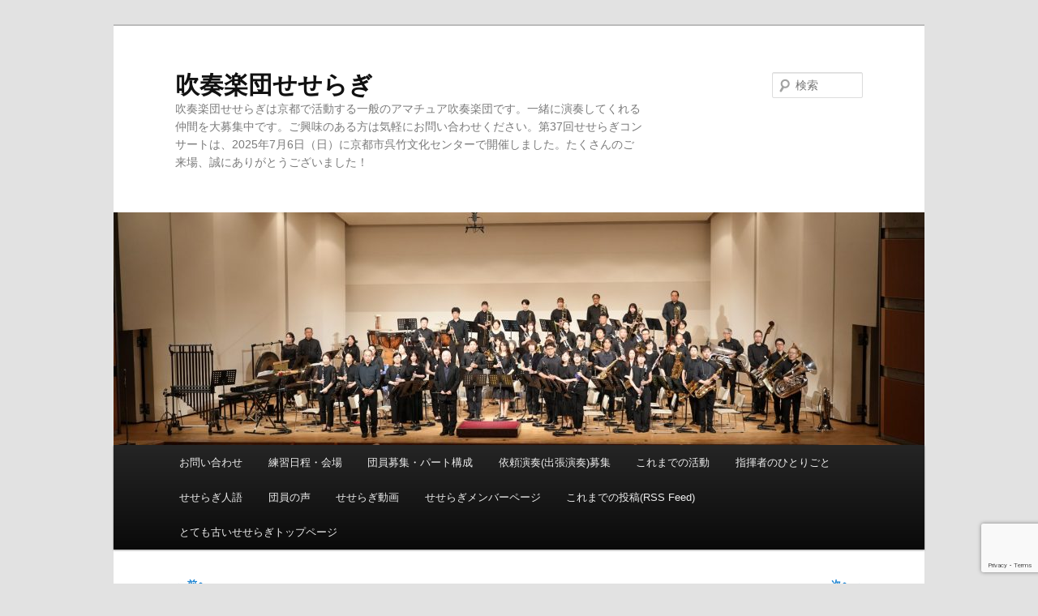

--- FILE ---
content_type: text/html; charset=UTF-8
request_url: https://seseragi-wind.com/wp2015/2021/07/vol-292-%E3%81%9B%E3%81%9B%E3%82%89%E3%81%8E%E4%BA%BA%E8%AA%9E%E3%80%80%E3%81%BE%E3%81%A4%E3%81%8B%E3%82%8F%E3%81%95%E3%82%93/
body_size: 47782
content:
<!DOCTYPE html>
<html lang="ja">
<head>
<meta charset="UTF-8" />
<meta name="viewport" content="width=device-width, initial-scale=1.0" />
<title>
vol. 292 せせらぎ人語　まつかわさん | 吹奏楽団せせらぎ	</title>
<link rel="profile" href="https://gmpg.org/xfn/11" />
<link rel="stylesheet" type="text/css" media="all" href="https://seseragi-wind.com/wp2015/wp-content/themes/twentyeleven-seseragi2020/style.css?ver=20251202" />
<link rel="pingback" href="https://seseragi-wind.com/wp2015/xmlrpc.php">
<meta name='robots' content='max-image-preview:large' />
<link rel="alternate" type="application/rss+xml" title="吹奏楽団せせらぎ &raquo; フィード" href="https://seseragi-wind.com/wp2015/feed/" />
<link rel="alternate" type="application/rss+xml" title="吹奏楽団せせらぎ &raquo; コメントフィード" href="https://seseragi-wind.com/wp2015/comments/feed/" />
<link rel="alternate" type="application/rss+xml" title="吹奏楽団せせらぎ &raquo; vol. 292 せせらぎ人語　まつかわさん のコメントのフィード" href="https://seseragi-wind.com/wp2015/2021/07/vol-292-%e3%81%9b%e3%81%9b%e3%82%89%e3%81%8e%e4%ba%ba%e8%aa%9e%e3%80%80%e3%81%be%e3%81%a4%e3%81%8b%e3%82%8f%e3%81%95%e3%82%93/feed/" />
<link rel="alternate" title="oEmbed (JSON)" type="application/json+oembed" href="https://seseragi-wind.com/wp2015/wp-json/oembed/1.0/embed?url=https%3A%2F%2Fseseragi-wind.com%2Fwp2015%2F2021%2F07%2Fvol-292-%25e3%2581%259b%25e3%2581%259b%25e3%2582%2589%25e3%2581%258e%25e4%25ba%25ba%25e8%25aa%259e%25e3%2580%2580%25e3%2581%25be%25e3%2581%25a4%25e3%2581%258b%25e3%2582%258f%25e3%2581%2595%25e3%2582%2593%2F" />
<link rel="alternate" title="oEmbed (XML)" type="text/xml+oembed" href="https://seseragi-wind.com/wp2015/wp-json/oembed/1.0/embed?url=https%3A%2F%2Fseseragi-wind.com%2Fwp2015%2F2021%2F07%2Fvol-292-%25e3%2581%259b%25e3%2581%259b%25e3%2582%2589%25e3%2581%258e%25e4%25ba%25ba%25e8%25aa%259e%25e3%2580%2580%25e3%2581%25be%25e3%2581%25a4%25e3%2581%258b%25e3%2582%258f%25e3%2581%2595%25e3%2582%2593%2F&#038;format=xml" />
<style id='wp-img-auto-sizes-contain-inline-css' type='text/css'>
img:is([sizes=auto i],[sizes^="auto," i]){contain-intrinsic-size:3000px 1500px}
/*# sourceURL=wp-img-auto-sizes-contain-inline-css */
</style>
<link rel='stylesheet' id='wpra-lightbox-css' href='https://seseragi-wind.com/wp2015/wp-content/plugins/wp-rss-aggregator/core/css/jquery-colorbox.css?ver=1.4.33' type='text/css' media='all' />
<link rel='stylesheet' id='twb-open-sans-css' href='https://fonts.googleapis.com/css?family=Open+Sans%3A300%2C400%2C500%2C600%2C700%2C800&#038;display=swap&#038;ver=6.9' type='text/css' media='all' />
<link rel='stylesheet' id='twb-global-css' href='https://seseragi-wind.com/wp2015/wp-content/plugins/wd-instagram-feed/booster/assets/css/global.css?ver=1.0.0' type='text/css' media='all' />
<link rel='stylesheet' id='sbi_styles-css' href='https://seseragi-wind.com/wp2015/wp-content/plugins/instagram-feed/css/sbi-styles.min.css?ver=6.10.0' type='text/css' media='all' />
<style id='wp-emoji-styles-inline-css' type='text/css'>

	img.wp-smiley, img.emoji {
		display: inline !important;
		border: none !important;
		box-shadow: none !important;
		height: 1em !important;
		width: 1em !important;
		margin: 0 0.07em !important;
		vertical-align: -0.1em !important;
		background: none !important;
		padding: 0 !important;
	}
/*# sourceURL=wp-emoji-styles-inline-css */
</style>
<style id='wp-block-library-inline-css' type='text/css'>
:root{--wp-block-synced-color:#7a00df;--wp-block-synced-color--rgb:122,0,223;--wp-bound-block-color:var(--wp-block-synced-color);--wp-editor-canvas-background:#ddd;--wp-admin-theme-color:#007cba;--wp-admin-theme-color--rgb:0,124,186;--wp-admin-theme-color-darker-10:#006ba1;--wp-admin-theme-color-darker-10--rgb:0,107,160.5;--wp-admin-theme-color-darker-20:#005a87;--wp-admin-theme-color-darker-20--rgb:0,90,135;--wp-admin-border-width-focus:2px}@media (min-resolution:192dpi){:root{--wp-admin-border-width-focus:1.5px}}.wp-element-button{cursor:pointer}:root .has-very-light-gray-background-color{background-color:#eee}:root .has-very-dark-gray-background-color{background-color:#313131}:root .has-very-light-gray-color{color:#eee}:root .has-very-dark-gray-color{color:#313131}:root .has-vivid-green-cyan-to-vivid-cyan-blue-gradient-background{background:linear-gradient(135deg,#00d084,#0693e3)}:root .has-purple-crush-gradient-background{background:linear-gradient(135deg,#34e2e4,#4721fb 50%,#ab1dfe)}:root .has-hazy-dawn-gradient-background{background:linear-gradient(135deg,#faaca8,#dad0ec)}:root .has-subdued-olive-gradient-background{background:linear-gradient(135deg,#fafae1,#67a671)}:root .has-atomic-cream-gradient-background{background:linear-gradient(135deg,#fdd79a,#004a59)}:root .has-nightshade-gradient-background{background:linear-gradient(135deg,#330968,#31cdcf)}:root .has-midnight-gradient-background{background:linear-gradient(135deg,#020381,#2874fc)}:root{--wp--preset--font-size--normal:16px;--wp--preset--font-size--huge:42px}.has-regular-font-size{font-size:1em}.has-larger-font-size{font-size:2.625em}.has-normal-font-size{font-size:var(--wp--preset--font-size--normal)}.has-huge-font-size{font-size:var(--wp--preset--font-size--huge)}.has-text-align-center{text-align:center}.has-text-align-left{text-align:left}.has-text-align-right{text-align:right}.has-fit-text{white-space:nowrap!important}#end-resizable-editor-section{display:none}.aligncenter{clear:both}.items-justified-left{justify-content:flex-start}.items-justified-center{justify-content:center}.items-justified-right{justify-content:flex-end}.items-justified-space-between{justify-content:space-between}.screen-reader-text{border:0;clip-path:inset(50%);height:1px;margin:-1px;overflow:hidden;padding:0;position:absolute;width:1px;word-wrap:normal!important}.screen-reader-text:focus{background-color:#ddd;clip-path:none;color:#444;display:block;font-size:1em;height:auto;left:5px;line-height:normal;padding:15px 23px 14px;text-decoration:none;top:5px;width:auto;z-index:100000}html :where(.has-border-color){border-style:solid}html :where([style*=border-top-color]){border-top-style:solid}html :where([style*=border-right-color]){border-right-style:solid}html :where([style*=border-bottom-color]){border-bottom-style:solid}html :where([style*=border-left-color]){border-left-style:solid}html :where([style*=border-width]){border-style:solid}html :where([style*=border-top-width]){border-top-style:solid}html :where([style*=border-right-width]){border-right-style:solid}html :where([style*=border-bottom-width]){border-bottom-style:solid}html :where([style*=border-left-width]){border-left-style:solid}html :where(img[class*=wp-image-]){height:auto;max-width:100%}:where(figure){margin:0 0 1em}html :where(.is-position-sticky){--wp-admin--admin-bar--position-offset:var(--wp-admin--admin-bar--height,0px)}@media screen and (max-width:600px){html :where(.is-position-sticky){--wp-admin--admin-bar--position-offset:0px}}

/*# sourceURL=wp-block-library-inline-css */
</style><style id='global-styles-inline-css' type='text/css'>
:root{--wp--preset--aspect-ratio--square: 1;--wp--preset--aspect-ratio--4-3: 4/3;--wp--preset--aspect-ratio--3-4: 3/4;--wp--preset--aspect-ratio--3-2: 3/2;--wp--preset--aspect-ratio--2-3: 2/3;--wp--preset--aspect-ratio--16-9: 16/9;--wp--preset--aspect-ratio--9-16: 9/16;--wp--preset--color--black: #000;--wp--preset--color--cyan-bluish-gray: #abb8c3;--wp--preset--color--white: #fff;--wp--preset--color--pale-pink: #f78da7;--wp--preset--color--vivid-red: #cf2e2e;--wp--preset--color--luminous-vivid-orange: #ff6900;--wp--preset--color--luminous-vivid-amber: #fcb900;--wp--preset--color--light-green-cyan: #7bdcb5;--wp--preset--color--vivid-green-cyan: #00d084;--wp--preset--color--pale-cyan-blue: #8ed1fc;--wp--preset--color--vivid-cyan-blue: #0693e3;--wp--preset--color--vivid-purple: #9b51e0;--wp--preset--color--blue: #1982d1;--wp--preset--color--dark-gray: #373737;--wp--preset--color--medium-gray: #666;--wp--preset--color--light-gray: #e2e2e2;--wp--preset--gradient--vivid-cyan-blue-to-vivid-purple: linear-gradient(135deg,rgb(6,147,227) 0%,rgb(155,81,224) 100%);--wp--preset--gradient--light-green-cyan-to-vivid-green-cyan: linear-gradient(135deg,rgb(122,220,180) 0%,rgb(0,208,130) 100%);--wp--preset--gradient--luminous-vivid-amber-to-luminous-vivid-orange: linear-gradient(135deg,rgb(252,185,0) 0%,rgb(255,105,0) 100%);--wp--preset--gradient--luminous-vivid-orange-to-vivid-red: linear-gradient(135deg,rgb(255,105,0) 0%,rgb(207,46,46) 100%);--wp--preset--gradient--very-light-gray-to-cyan-bluish-gray: linear-gradient(135deg,rgb(238,238,238) 0%,rgb(169,184,195) 100%);--wp--preset--gradient--cool-to-warm-spectrum: linear-gradient(135deg,rgb(74,234,220) 0%,rgb(151,120,209) 20%,rgb(207,42,186) 40%,rgb(238,44,130) 60%,rgb(251,105,98) 80%,rgb(254,248,76) 100%);--wp--preset--gradient--blush-light-purple: linear-gradient(135deg,rgb(255,206,236) 0%,rgb(152,150,240) 100%);--wp--preset--gradient--blush-bordeaux: linear-gradient(135deg,rgb(254,205,165) 0%,rgb(254,45,45) 50%,rgb(107,0,62) 100%);--wp--preset--gradient--luminous-dusk: linear-gradient(135deg,rgb(255,203,112) 0%,rgb(199,81,192) 50%,rgb(65,88,208) 100%);--wp--preset--gradient--pale-ocean: linear-gradient(135deg,rgb(255,245,203) 0%,rgb(182,227,212) 50%,rgb(51,167,181) 100%);--wp--preset--gradient--electric-grass: linear-gradient(135deg,rgb(202,248,128) 0%,rgb(113,206,126) 100%);--wp--preset--gradient--midnight: linear-gradient(135deg,rgb(2,3,129) 0%,rgb(40,116,252) 100%);--wp--preset--font-size--small: 13px;--wp--preset--font-size--medium: 20px;--wp--preset--font-size--large: 36px;--wp--preset--font-size--x-large: 42px;--wp--preset--spacing--20: 0.44rem;--wp--preset--spacing--30: 0.67rem;--wp--preset--spacing--40: 1rem;--wp--preset--spacing--50: 1.5rem;--wp--preset--spacing--60: 2.25rem;--wp--preset--spacing--70: 3.38rem;--wp--preset--spacing--80: 5.06rem;--wp--preset--shadow--natural: 6px 6px 9px rgba(0, 0, 0, 0.2);--wp--preset--shadow--deep: 12px 12px 50px rgba(0, 0, 0, 0.4);--wp--preset--shadow--sharp: 6px 6px 0px rgba(0, 0, 0, 0.2);--wp--preset--shadow--outlined: 6px 6px 0px -3px rgb(255, 255, 255), 6px 6px rgb(0, 0, 0);--wp--preset--shadow--crisp: 6px 6px 0px rgb(0, 0, 0);}:where(.is-layout-flex){gap: 0.5em;}:where(.is-layout-grid){gap: 0.5em;}body .is-layout-flex{display: flex;}.is-layout-flex{flex-wrap: wrap;align-items: center;}.is-layout-flex > :is(*, div){margin: 0;}body .is-layout-grid{display: grid;}.is-layout-grid > :is(*, div){margin: 0;}:where(.wp-block-columns.is-layout-flex){gap: 2em;}:where(.wp-block-columns.is-layout-grid){gap: 2em;}:where(.wp-block-post-template.is-layout-flex){gap: 1.25em;}:where(.wp-block-post-template.is-layout-grid){gap: 1.25em;}.has-black-color{color: var(--wp--preset--color--black) !important;}.has-cyan-bluish-gray-color{color: var(--wp--preset--color--cyan-bluish-gray) !important;}.has-white-color{color: var(--wp--preset--color--white) !important;}.has-pale-pink-color{color: var(--wp--preset--color--pale-pink) !important;}.has-vivid-red-color{color: var(--wp--preset--color--vivid-red) !important;}.has-luminous-vivid-orange-color{color: var(--wp--preset--color--luminous-vivid-orange) !important;}.has-luminous-vivid-amber-color{color: var(--wp--preset--color--luminous-vivid-amber) !important;}.has-light-green-cyan-color{color: var(--wp--preset--color--light-green-cyan) !important;}.has-vivid-green-cyan-color{color: var(--wp--preset--color--vivid-green-cyan) !important;}.has-pale-cyan-blue-color{color: var(--wp--preset--color--pale-cyan-blue) !important;}.has-vivid-cyan-blue-color{color: var(--wp--preset--color--vivid-cyan-blue) !important;}.has-vivid-purple-color{color: var(--wp--preset--color--vivid-purple) !important;}.has-black-background-color{background-color: var(--wp--preset--color--black) !important;}.has-cyan-bluish-gray-background-color{background-color: var(--wp--preset--color--cyan-bluish-gray) !important;}.has-white-background-color{background-color: var(--wp--preset--color--white) !important;}.has-pale-pink-background-color{background-color: var(--wp--preset--color--pale-pink) !important;}.has-vivid-red-background-color{background-color: var(--wp--preset--color--vivid-red) !important;}.has-luminous-vivid-orange-background-color{background-color: var(--wp--preset--color--luminous-vivid-orange) !important;}.has-luminous-vivid-amber-background-color{background-color: var(--wp--preset--color--luminous-vivid-amber) !important;}.has-light-green-cyan-background-color{background-color: var(--wp--preset--color--light-green-cyan) !important;}.has-vivid-green-cyan-background-color{background-color: var(--wp--preset--color--vivid-green-cyan) !important;}.has-pale-cyan-blue-background-color{background-color: var(--wp--preset--color--pale-cyan-blue) !important;}.has-vivid-cyan-blue-background-color{background-color: var(--wp--preset--color--vivid-cyan-blue) !important;}.has-vivid-purple-background-color{background-color: var(--wp--preset--color--vivid-purple) !important;}.has-black-border-color{border-color: var(--wp--preset--color--black) !important;}.has-cyan-bluish-gray-border-color{border-color: var(--wp--preset--color--cyan-bluish-gray) !important;}.has-white-border-color{border-color: var(--wp--preset--color--white) !important;}.has-pale-pink-border-color{border-color: var(--wp--preset--color--pale-pink) !important;}.has-vivid-red-border-color{border-color: var(--wp--preset--color--vivid-red) !important;}.has-luminous-vivid-orange-border-color{border-color: var(--wp--preset--color--luminous-vivid-orange) !important;}.has-luminous-vivid-amber-border-color{border-color: var(--wp--preset--color--luminous-vivid-amber) !important;}.has-light-green-cyan-border-color{border-color: var(--wp--preset--color--light-green-cyan) !important;}.has-vivid-green-cyan-border-color{border-color: var(--wp--preset--color--vivid-green-cyan) !important;}.has-pale-cyan-blue-border-color{border-color: var(--wp--preset--color--pale-cyan-blue) !important;}.has-vivid-cyan-blue-border-color{border-color: var(--wp--preset--color--vivid-cyan-blue) !important;}.has-vivid-purple-border-color{border-color: var(--wp--preset--color--vivid-purple) !important;}.has-vivid-cyan-blue-to-vivid-purple-gradient-background{background: var(--wp--preset--gradient--vivid-cyan-blue-to-vivid-purple) !important;}.has-light-green-cyan-to-vivid-green-cyan-gradient-background{background: var(--wp--preset--gradient--light-green-cyan-to-vivid-green-cyan) !important;}.has-luminous-vivid-amber-to-luminous-vivid-orange-gradient-background{background: var(--wp--preset--gradient--luminous-vivid-amber-to-luminous-vivid-orange) !important;}.has-luminous-vivid-orange-to-vivid-red-gradient-background{background: var(--wp--preset--gradient--luminous-vivid-orange-to-vivid-red) !important;}.has-very-light-gray-to-cyan-bluish-gray-gradient-background{background: var(--wp--preset--gradient--very-light-gray-to-cyan-bluish-gray) !important;}.has-cool-to-warm-spectrum-gradient-background{background: var(--wp--preset--gradient--cool-to-warm-spectrum) !important;}.has-blush-light-purple-gradient-background{background: var(--wp--preset--gradient--blush-light-purple) !important;}.has-blush-bordeaux-gradient-background{background: var(--wp--preset--gradient--blush-bordeaux) !important;}.has-luminous-dusk-gradient-background{background: var(--wp--preset--gradient--luminous-dusk) !important;}.has-pale-ocean-gradient-background{background: var(--wp--preset--gradient--pale-ocean) !important;}.has-electric-grass-gradient-background{background: var(--wp--preset--gradient--electric-grass) !important;}.has-midnight-gradient-background{background: var(--wp--preset--gradient--midnight) !important;}.has-small-font-size{font-size: var(--wp--preset--font-size--small) !important;}.has-medium-font-size{font-size: var(--wp--preset--font-size--medium) !important;}.has-large-font-size{font-size: var(--wp--preset--font-size--large) !important;}.has-x-large-font-size{font-size: var(--wp--preset--font-size--x-large) !important;}
/*# sourceURL=global-styles-inline-css */
</style>

<style id='classic-theme-styles-inline-css' type='text/css'>
/*! This file is auto-generated */
.wp-block-button__link{color:#fff;background-color:#32373c;border-radius:9999px;box-shadow:none;text-decoration:none;padding:calc(.667em + 2px) calc(1.333em + 2px);font-size:1.125em}.wp-block-file__button{background:#32373c;color:#fff;text-decoration:none}
/*# sourceURL=/wp-includes/css/classic-themes.min.css */
</style>
<link rel='stylesheet' id='contact-form-7-css' href='https://seseragi-wind.com/wp2015/wp-content/plugins/contact-form-7/includes/css/styles.css?ver=6.1.4' type='text/css' media='all' />
<link rel='stylesheet' id='hamburger.css-css' href='https://seseragi-wind.com/wp2015/wp-content/plugins/wp-responsive-menu/assets/css/wpr-hamburger.css?ver=3.2.1' type='text/css' media='all' />
<link rel='stylesheet' id='wprmenu.css-css' href='https://seseragi-wind.com/wp2015/wp-content/plugins/wp-responsive-menu/assets/css/wprmenu.css?ver=3.2.1' type='text/css' media='all' />
<style id='wprmenu.css-inline-css' type='text/css'>
@media only screen and ( max-width: 768px ) {html body div.wprm-wrapper {overflow: scroll;}#mg-wprm-wrap ul li {border-top: solid 1px rgba(255,255,255,0.05);border-bottom: solid 1px rgba(255,255,255,0.05);}#wprmenu_bar {background-image: url();background-size: cover ;background-repeat: repeat;}#wprmenu_bar {background-color: #0c73b2;}html body div#mg-wprm-wrap .wpr_submit .icon.icon-search {color: #ffffff;}#wprmenu_bar .menu_title,#wprmenu_bar .wprmenu_icon_menu,#wprmenu_bar .menu_title a {color: #ffffff;}#wprmenu_bar .menu_title a {font-size: 20px;font-weight: ;}#mg-wprm-wrap li.menu-item a {font-size: 15px;text-transform: ;font-weight: ;}#mg-wprm-wrap li.menu-item-has-children ul.sub-menu a {font-size: 15px;text-transform: ;font-weight: ;}#mg-wprm-wrap li.current-menu-item > a {background: #3cbcc7;}#mg-wprm-wrap li.current-menu-item > a,#mg-wprm-wrap li.current-menu-item span.wprmenu_icon{color: #ffffff !important;}#mg-wprm-wrap {background-color: #094c93;}.cbp-spmenu-push-toright,.cbp-spmenu-push-toright .mm-slideout {left: 80% ;}.cbp-spmenu-push-toleft {left: -80% ;}#mg-wprm-wrap.cbp-spmenu-right,#mg-wprm-wrap.cbp-spmenu-left,#mg-wprm-wrap.cbp-spmenu-right.custom,#mg-wprm-wrap.cbp-spmenu-left.custom,.cbp-spmenu-vertical {width: 80%;max-width: 400px;}#mg-wprm-wrap ul#wprmenu_menu_ul li.menu-item a,div#mg-wprm-wrap ul li span.wprmenu_icon {color: #ffffff;}#mg-wprm-wrap ul#wprmenu_menu_ul li.menu-item:valid ~ a{color: #ffffff;}#mg-wprm-wrap ul#wprmenu_menu_ul li.menu-item a:hover {background: #3cbcc7;color: #ffffff !important;}div#mg-wprm-wrap ul>li:hover>span.wprmenu_icon {color: #ffffff !important;}.wprmenu_bar .hamburger-inner,.wprmenu_bar .hamburger-inner::before,.wprmenu_bar .hamburger-inner::after {background: #ffffff;}.wprmenu_bar .hamburger:hover .hamburger-inner,.wprmenu_bar .hamburger:hover .hamburger-inner::before,.wprmenu_bar .hamburger:hover .hamburger-inner::after {background: #ffffff;}div.wprmenu_bar div.hamburger{padding-right: 6px !important;}#wprmenu_menu.left {width:80%;left: -80%;right: auto;}#wprmenu_menu.right {width:80%;right: -80%;left: auto;}html body div#wprmenu_bar {height : 42px;}#mg-wprm-wrap.cbp-spmenu-left,#mg-wprm-wrap.cbp-spmenu-right,#mg-widgetmenu-wrap.cbp-spmenu-widget-left,#mg-widgetmenu-wrap.cbp-spmenu-widget-right {top: 42px !important;}.wprmenu_bar .hamburger {float: left;}.wprmenu_bar #custom_menu_icon.hamburger {top: px;left: px;float: left !important;background-color: #cccccc;}nav{ display: none !important; }.wpr_custom_menu #custom_menu_icon {display: block;}html { padding-top: 42px !important; }#wprmenu_bar,#mg-wprm-wrap { display: block; }div#wpadminbar { position: fixed; }}
/*# sourceURL=wprmenu.css-inline-css */
</style>
<link rel='stylesheet' id='wpr_icons-css' href='https://seseragi-wind.com/wp2015/wp-content/plugins/wp-responsive-menu/inc/assets/icons/wpr-icons.css?ver=3.2.1' type='text/css' media='all' />
<link rel='stylesheet' id='wc-shortcodes-style-css' href='https://seseragi-wind.com/wp2015/wp-content/plugins/wc-shortcodes/public/assets/css/style.css?ver=3.46' type='text/css' media='all' />
<link rel='stylesheet' id='parent-style-css' href='https://seseragi-wind.com/wp2015/wp-content/themes/twentyeleven/style.css?ver=6.9' type='text/css' media='all' />
<link rel='stylesheet' id='child-style-css' href='https://seseragi-wind.com/wp2015/wp-content/themes/twentyeleven-seseragi2020/style.css?ver=6.9' type='text/css' media='all' />
<link rel='stylesheet' id='twentyeleven-block-style-css' href='https://seseragi-wind.com/wp2015/wp-content/themes/twentyeleven/blocks.css?ver=20240703' type='text/css' media='all' />
<link rel='stylesheet' id='wordpresscanvas-font-awesome-css' href='https://seseragi-wind.com/wp2015/wp-content/plugins/wc-shortcodes/public/assets/css/font-awesome.min.css?ver=4.7.0' type='text/css' media='all' />
<script type="text/javascript" src="https://seseragi-wind.com/wp2015/wp-includes/js/jquery/jquery.min.js?ver=3.7.1" id="jquery-core-js"></script>
<script type="text/javascript" src="https://seseragi-wind.com/wp2015/wp-includes/js/jquery/jquery-migrate.min.js?ver=3.4.1" id="jquery-migrate-js"></script>
<script type="text/javascript" src="https://seseragi-wind.com/wp2015/wp-content/plugins/wd-instagram-feed/booster/assets/js/circle-progress.js?ver=1.2.2" id="twb-circle-js"></script>
<script type="text/javascript" id="twb-global-js-extra">
/* <![CDATA[ */
var twb = {"nonce":"df1b46b4ad","ajax_url":"https://seseragi-wind.com/wp2015/wp-admin/admin-ajax.php","plugin_url":"https://seseragi-wind.com/wp2015/wp-content/plugins/wd-instagram-feed/booster","href":"https://seseragi-wind.com/wp2015/wp-admin/admin.php?page=twb_instagram-feed"};
var twb = {"nonce":"df1b46b4ad","ajax_url":"https://seseragi-wind.com/wp2015/wp-admin/admin-ajax.php","plugin_url":"https://seseragi-wind.com/wp2015/wp-content/plugins/wd-instagram-feed/booster","href":"https://seseragi-wind.com/wp2015/wp-admin/admin.php?page=twb_instagram-feed"};
//# sourceURL=twb-global-js-extra
/* ]]> */
</script>
<script type="text/javascript" src="https://seseragi-wind.com/wp2015/wp-content/plugins/wd-instagram-feed/booster/assets/js/global.js?ver=1.0.0" id="twb-global-js"></script>
<script type="text/javascript" src="https://seseragi-wind.com/wp2015/wp-content/plugins/wp-responsive-menu/assets/js/modernizr.custom.js?ver=3.2.1" id="modernizr-js"></script>
<script type="text/javascript" src="https://seseragi-wind.com/wp2015/wp-content/plugins/wp-responsive-menu/assets/js/touchSwipe.js?ver=3.2.1" id="touchSwipe-js"></script>
<script type="text/javascript" id="wprmenu.js-js-extra">
/* <![CDATA[ */
var wprmenu = {"zooming":"","from_width":"768","push_width":"400","menu_width":"80","parent_click":"","swipe":"1","enable_overlay":"","wprmenuDemoId":""};
//# sourceURL=wprmenu.js-js-extra
/* ]]> */
</script>
<script type="text/javascript" src="https://seseragi-wind.com/wp2015/wp-content/plugins/wp-responsive-menu/assets/js/wprmenu.js?ver=3.2.1" id="wprmenu.js-js"></script>
<link rel="https://api.w.org/" href="https://seseragi-wind.com/wp2015/wp-json/" /><link rel="alternate" title="JSON" type="application/json" href="https://seseragi-wind.com/wp2015/wp-json/wp/v2/posts/2302" /><link rel="EditURI" type="application/rsd+xml" title="RSD" href="https://seseragi-wind.com/wp2015/xmlrpc.php?rsd" />
<meta name="generator" content="WordPress 6.9" />
<link rel="canonical" href="https://seseragi-wind.com/wp2015/2021/07/vol-292-%e3%81%9b%e3%81%9b%e3%82%89%e3%81%8e%e4%ba%ba%e8%aa%9e%e3%80%80%e3%81%be%e3%81%a4%e3%81%8b%e3%82%8f%e3%81%95%e3%82%93/" />
<link rel='shortlink' href='https://seseragi-wind.com/wp2015/?p=2302' />
<link rel="icon" href="https://seseragi-wind.com/wp2015/wp-content/uploads/2017/05/cropped-site-icon-orange-32x32.png" sizes="32x32" />
<link rel="icon" href="https://seseragi-wind.com/wp2015/wp-content/uploads/2017/05/cropped-site-icon-orange-192x192.png" sizes="192x192" />
<link rel="apple-touch-icon" href="https://seseragi-wind.com/wp2015/wp-content/uploads/2017/05/cropped-site-icon-orange-180x180.png" />
<meta name="msapplication-TileImage" content="https://seseragi-wind.com/wp2015/wp-content/uploads/2017/05/cropped-site-icon-orange-270x270.png" />
</head>

<body class="wp-singular post-template-default single single-post postid-2302 single-format-standard wp-embed-responsive wp-theme-twentyeleven wp-child-theme-twentyeleven-seseragi2020 wc-shortcodes-font-awesome-enabled singular two-column right-sidebar">
<div class="skip-link"><a class="assistive-text" href="#content">メインコンテンツへ移動</a></div><div id="page" class="hfeed">
	<header id="branding">
			<hgroup>
									<h1 id="site-title"><span><a href="https://seseragi-wind.com/wp2015/" rel="home" >吹奏楽団せせらぎ</a></span></h1>
										<h2 id="site-description">吹奏楽団せせらぎは京都で活動する一般のアマチュア吹奏楽団です。一緒に演奏してくれる仲間を大募集中です。ご興味のある方は気軽にお問い合わせください。第37回せせらぎコンサートは、2025年7月6日（日）に京都市呉竹文化センターで開催しました。たくさんのご来場、誠にありがとうございました！</h2>
							</hgroup>

						<a href="https://seseragi-wind.com/wp2015/" rel="home" >
				<img src="https://seseragi-wind.com/wp2015/wp-content/uploads/2025/08/cropped-DSC01105-scaled-1.jpg" width="1000" height="287" alt="吹奏楽団せせらぎ" srcset="https://seseragi-wind.com/wp2015/wp-content/uploads/2025/08/cropped-DSC01105-scaled-1.jpg 1000w, https://seseragi-wind.com/wp2015/wp-content/uploads/2025/08/cropped-DSC01105-scaled-1-300x86.jpg 300w, https://seseragi-wind.com/wp2015/wp-content/uploads/2025/08/cropped-DSC01105-scaled-1-768x220.jpg 768w, https://seseragi-wind.com/wp2015/wp-content/uploads/2025/08/cropped-DSC01105-scaled-1-500x144.jpg 500w" sizes="(max-width: 1000px) 100vw, 1000px" decoding="async" fetchpriority="high" />			</a>
			
									<form method="get" id="searchform" action="https://seseragi-wind.com/wp2015/">
		<label for="s" class="assistive-text">検索</label>
		<input type="text" class="field" name="s" id="s" placeholder="検索" />
		<input type="submit" class="submit" name="submit" id="searchsubmit" value="検索" />
	</form>
			
			<nav id="access">
				<h3 class="assistive-text">メインメニュー</h3>
				<div class="menu-%e3%83%8a%e3%83%93%e3%82%b2%e3%83%bc%e3%82%b7%e3%83%a7%e3%83%b3-container"><ul id="menu-%e3%83%8a%e3%83%93%e3%82%b2%e3%83%bc%e3%82%b7%e3%83%a7%e3%83%b3" class="menu"><li id="menu-item-560" class="menu-item menu-item-type-post_type menu-item-object-page menu-item-560"><a href="https://seseragi-wind.com/wp2015/contact/">お問い合わせ</a></li>
<li id="menu-item-89" class="menu-item menu-item-type-post_type menu-item-object-page menu-item-has-children menu-item-89"><a href="https://seseragi-wind.com/wp2015/rehearsal/">練習日程・会場</a>
<ul class="sub-menu">
	<li id="menu-item-233" class="menu-item menu-item-type-taxonomy menu-item-object-category menu-item-233"><a href="https://seseragi-wind.com/wp2015/category/rehearsal_menu/">練習内容</a></li>
</ul>
</li>
<li id="menu-item-90" class="menu-item menu-item-type-post_type menu-item-object-page menu-item-90"><a href="https://seseragi-wind.com/wp2015/danin_boshu/">団員募集・パート構成</a></li>
<li id="menu-item-108" class="menu-item menu-item-type-post_type menu-item-object-page menu-item-108"><a href="https://seseragi-wind.com/wp2015/request/">依頼演奏(出張演奏)募集</a></li>
<li id="menu-item-91" class="menu-item menu-item-type-taxonomy menu-item-object-category menu-item-has-children menu-item-91"><a href="https://seseragi-wind.com/wp2015/category/events_and_history/">これまでの活動</a>
<ul class="sub-menu">
	<li id="menu-item-1915" class="menu-item menu-item-type-taxonomy menu-item-object-post_tag menu-item-1915"><a href="https://seseragi-wind.com/wp2015/tag/%e3%81%9b%e3%81%9b%e3%82%89%e3%81%8e%e3%82%b3%e3%83%b3%e3%82%b5%e3%83%bc%e3%83%88/">せせらぎコンサート</a></li>
	<li id="menu-item-1916" class="menu-item menu-item-type-taxonomy menu-item-object-post_tag menu-item-1916"><a href="https://seseragi-wind.com/wp2015/tag/%e5%9b%a3%e5%86%85%e7%99%ba%e8%a1%a8%e4%bc%9a/">団内発表会</a></li>
	<li id="menu-item-98" class="menu-item menu-item-type-taxonomy menu-item-object-post_tag menu-item-98"><a href="https://seseragi-wind.com/wp2015/tag/invited_performance/">依頼演奏</a></li>
	<li id="menu-item-1921" class="menu-item menu-item-type-taxonomy menu-item-object-post_tag menu-item-1921"><a href="https://seseragi-wind.com/wp2015/tag/%e3%81%9d%e3%81%ae%e4%bb%96%e3%80%81%e8%87%aa%e4%b8%bb%e3%83%a9%e3%82%a4%e3%83%96%e3%81%aa%e3%81%a9/">その他、自主ライブなど</a></li>
</ul>
</li>
<li id="menu-item-1468" class="menu-item menu-item-type-custom menu-item-object-custom menu-item-1468"><a href="https://seseragi-wind.com/maestro-blog/">指揮者のひとりごと</a></li>
<li id="menu-item-380" class="menu-item menu-item-type-taxonomy menu-item-object-category current-post-ancestor current-menu-parent current-post-parent menu-item-380"><a href="https://seseragi-wind.com/wp2015/category/member_blog/">せせらぎ人語</a></li>
<li id="menu-item-381" class="menu-item menu-item-type-taxonomy menu-item-object-category menu-item-has-children menu-item-381"><a href="https://seseragi-wind.com/wp2015/category/voice/">団員の声</a>
<ul class="sub-menu">
	<li id="menu-item-1470" class="menu-item menu-item-type-custom menu-item-object-custom menu-item-1470"><a target="_blank" href="https://seseragi-wind.com/koe.htm">(旧ページ)</a></li>
</ul>
</li>
<li id="menu-item-2066" class="menu-item menu-item-type-taxonomy menu-item-object-category menu-item-has-children menu-item-2066"><a href="https://seseragi-wind.com/wp2015/category/movie/">せせらぎ動画</a>
<ul class="sub-menu">
	<li id="menu-item-2067" class="menu-item menu-item-type-custom menu-item-object-custom menu-item-2067"><a href="https://www.youtube.com/channel/UC7Rz5je6cvwPpW1cq_WJSJQ">せせらぎYoutubeチャンネル</a></li>
</ul>
</li>
<li id="menu-item-88" class="menu-item menu-item-type-custom menu-item-object-custom menu-item-88"><a href="https://seseragi-wind.com/member">せせらぎメンバーページ</a></li>
<li id="menu-item-1439" class="menu-item menu-item-type-post_type menu-item-object-page menu-item-1439"><a href="https://seseragi-wind.com/wp2015/recent-topics/">これまでの投稿(RSS Feed)</a></li>
<li id="menu-item-87" class="menu-item menu-item-type-custom menu-item-object-custom menu-item-87"><a href="https://seseragi-wind.com/index-b201907.shtml">とても古いせせらぎトップページ</a></li>
</ul></div>			</nav><!-- #access -->
	</header><!-- #branding -->


	<div id="main">

		<div id="primary">
			<div id="content" role="main">

				
					<nav id="nav-single">
						<h3 class="assistive-text">投稿ナビゲーション</h3>
						<span class="nav-previous"><a href="https://seseragi-wind.com/wp2015/2021/07/%e7%ac%ac33%e5%9b%9e%e3%81%9b%e3%81%9b%e3%82%89%e3%81%8e%e3%82%b3%e3%83%b3%e3%82%b5%e3%83%bc%e3%83%88/" rel="prev"><span class="meta-nav">&larr;</span> 前へ</a></span>
						<span class="nav-next"><a href="https://seseragi-wind.com/wp2015/2021/08/vol-293-%e3%81%9b%e3%81%9b%e3%82%89%e3%81%8e%e4%ba%ba%e8%aa%9e%e3%80%80%e3%81%93%e3%81%b0%e3%82%84%e3%81%97%e3%81%95%e3%82%93/" rel="next">次へ <span class="meta-nav">&rarr;</span></a></span>
					</nav><!-- #nav-single -->

					
<article id="post-2302" class="post-2302 post type-post status-publish format-standard hentry category-member_blog">
	<header class="entry-header">
		<h1 class="entry-title">vol. 292 せせらぎ人語　まつかわさん</h1>

				<div class="entry-meta">
			<span class="sep">投稿日時: </span><a href="https://seseragi-wind.com/wp2015/2021/07/vol-292-%e3%81%9b%e3%81%9b%e3%82%89%e3%81%8e%e4%ba%ba%e8%aa%9e%e3%80%80%e3%81%be%e3%81%a4%e3%81%8b%e3%82%8f%e3%81%95%e3%82%93/" title="08:52" rel="bookmark"><time class="entry-date" datetime="2021-07-26T08:52:07+09:00">2021年7月26日</time></a><span class="by-author"> <span class="sep"> 投稿者: </span> <span class="author vcard"><a class="url fn n" href="https://seseragi-wind.com/wp2015/author/kondo/" title="kondo の投稿をすべて表示" rel="author">kondo</a></span></span>		</div><!-- .entry-meta -->
			</header><!-- .entry-header -->

	<div class="entry-content">
		<p>7月23日(金)の練習</p>
<div>音階練習E♭</div>
<div>「コラール in E♭」</div>
<div>「交響曲第3番」</div>
<p></p>
<div>スポーツの日で仕事が休みだったので、早目にうちを出て練習場に向かったら一番乗りでした。一人なのでこれはチャンス！と苦手な高音のロングトーンをしました。私は高音が出しにくいので、思いっきりフォルテで吹く練習をしたいのですが、耳をつんざくようなキャーッという音がするので、周囲に迷惑だろうと思うとなかなか思いきりは出せないのです。</div>
<p>この日は思い存分キャーギャーいわせて練習できました。美しい音色を響かせられるようになるにはまだ時間がかかりそうです｡｡｡</p>
			</div><!-- .entry-content -->

	<footer class="entry-meta">
		カテゴリー: <a href="https://seseragi-wind.com/wp2015/category/member_blog/" rel="category tag">せせらぎ人語</a> &nbsp; 作成者: <a href="https://seseragi-wind.com/wp2015/author/kondo/">kondo</a> <a href="https://seseragi-wind.com/wp2015/2021/07/vol-292-%e3%81%9b%e3%81%9b%e3%82%89%e3%81%8e%e4%ba%ba%e8%aa%9e%e3%80%80%e3%81%be%e3%81%a4%e3%81%8b%e3%82%8f%e3%81%95%e3%82%93/" title="vol. 292 せせらぎ人語　まつかわさん へのパーマリンク" rel="bookmark">パーマリンク</a>
		
			</footer><!-- .entry-meta -->
</article><!-- #post-2302 -->

						<div id="comments">
	
	
	
	
</div><!-- #comments -->

				
			</div><!-- #content -->
		</div><!-- #primary -->


	</div><!-- #main -->

	<footer id="colophon">

			
<div id="supplementary" class="one">
	
	
		<div id="third" class="widget-area" role="complementary">
		<aside id="text-3" class="widget widget_text"><h3 class="widget-title">Instagramプラグイン</h3>			<div class="textwidget">Feed with such ID does not exist
</div>
		</aside>	</div><!-- #third .widget-area -->
	</div><!-- #supplementary -->

			<div id="site-generator">
												<a href="https://ja.wordpress.org/" class="imprint" title="セマンティックなパブリッシングツール">
					Proudly powered by WordPress				</a>
			</div>
	</footer><!-- #colophon -->
</div><!-- #page -->

<script type="speculationrules">
{"prefetch":[{"source":"document","where":{"and":[{"href_matches":"/wp2015/*"},{"not":{"href_matches":["/wp2015/wp-*.php","/wp2015/wp-admin/*","/wp2015/wp-content/uploads/*","/wp2015/wp-content/*","/wp2015/wp-content/plugins/*","/wp2015/wp-content/themes/twentyeleven-seseragi2020/*","/wp2015/wp-content/themes/twentyeleven/*","/wp2015/*\\?(.+)"]}},{"not":{"selector_matches":"a[rel~=\"nofollow\"]"}},{"not":{"selector_matches":".no-prefetch, .no-prefetch a"}}]},"eagerness":"conservative"}]}
</script>

			<div class="wprm-wrapper">
        
        <!-- Overlay Starts here -->
			         <!-- Overlay Ends here -->
			
			         <div id="wprmenu_bar" class="wprmenu_bar bodyslide left">
  <div class="hamburger hamburger--slider">
    <span class="hamburger-box">
      <span class="hamburger-inner"></span>
    </span>
  </div>
  <div class="menu_title">
      <a href="https://seseragi-wind.com/wp2015">
      MENU    </a>
      </div>
</div>			 
			<div class="cbp-spmenu cbp-spmenu-vertical cbp-spmenu-left default " id="mg-wprm-wrap">
				
				
				<ul id="wprmenu_menu_ul">
  
  <li class="menu-item menu-item-type-post_type menu-item-object-page menu-item-560"><a href="https://seseragi-wind.com/wp2015/contact/">お問い合わせ</a></li>
<li class="menu-item menu-item-type-post_type menu-item-object-page menu-item-has-children menu-item-89"><a href="https://seseragi-wind.com/wp2015/rehearsal/">練習日程・会場</a>
<ul class="sub-menu">
	<li class="menu-item menu-item-type-taxonomy menu-item-object-category menu-item-233"><a href="https://seseragi-wind.com/wp2015/category/rehearsal_menu/">練習内容</a></li>
</ul>
</li>
<li class="menu-item menu-item-type-post_type menu-item-object-page menu-item-90"><a href="https://seseragi-wind.com/wp2015/danin_boshu/">団員募集・パート構成</a></li>
<li class="menu-item menu-item-type-post_type menu-item-object-page menu-item-108"><a href="https://seseragi-wind.com/wp2015/request/">依頼演奏(出張演奏)募集</a></li>
<li class="menu-item menu-item-type-taxonomy menu-item-object-category menu-item-has-children menu-item-91"><a href="https://seseragi-wind.com/wp2015/category/events_and_history/">これまでの活動</a>
<ul class="sub-menu">
	<li class="menu-item menu-item-type-taxonomy menu-item-object-post_tag menu-item-1915"><a href="https://seseragi-wind.com/wp2015/tag/%e3%81%9b%e3%81%9b%e3%82%89%e3%81%8e%e3%82%b3%e3%83%b3%e3%82%b5%e3%83%bc%e3%83%88/">せせらぎコンサート</a></li>
	<li class="menu-item menu-item-type-taxonomy menu-item-object-post_tag menu-item-1916"><a href="https://seseragi-wind.com/wp2015/tag/%e5%9b%a3%e5%86%85%e7%99%ba%e8%a1%a8%e4%bc%9a/">団内発表会</a></li>
	<li class="menu-item menu-item-type-taxonomy menu-item-object-post_tag menu-item-98"><a href="https://seseragi-wind.com/wp2015/tag/invited_performance/">依頼演奏</a></li>
	<li class="menu-item menu-item-type-taxonomy menu-item-object-post_tag menu-item-1921"><a href="https://seseragi-wind.com/wp2015/tag/%e3%81%9d%e3%81%ae%e4%bb%96%e3%80%81%e8%87%aa%e4%b8%bb%e3%83%a9%e3%82%a4%e3%83%96%e3%81%aa%e3%81%a9/">その他、自主ライブなど</a></li>
</ul>
</li>
<li class="menu-item menu-item-type-custom menu-item-object-custom menu-item-1468"><a href="https://seseragi-wind.com/maestro-blog/">指揮者のひとりごと</a></li>
<li class="menu-item menu-item-type-taxonomy menu-item-object-category current-post-ancestor current-menu-parent current-post-parent menu-item-380"><a href="https://seseragi-wind.com/wp2015/category/member_blog/">せせらぎ人語</a></li>
<li class="menu-item menu-item-type-taxonomy menu-item-object-category menu-item-has-children menu-item-381"><a href="https://seseragi-wind.com/wp2015/category/voice/">団員の声</a>
<ul class="sub-menu">
	<li class="menu-item menu-item-type-custom menu-item-object-custom menu-item-1470"><a target="_blank" href="https://seseragi-wind.com/koe.htm">(旧ページ)</a></li>
</ul>
</li>
<li class="menu-item menu-item-type-taxonomy menu-item-object-category menu-item-has-children menu-item-2066"><a href="https://seseragi-wind.com/wp2015/category/movie/">せせらぎ動画</a>
<ul class="sub-menu">
	<li class="menu-item menu-item-type-custom menu-item-object-custom menu-item-2067"><a href="https://www.youtube.com/channel/UC7Rz5je6cvwPpW1cq_WJSJQ">せせらぎYoutubeチャンネル</a></li>
</ul>
</li>
<li class="menu-item menu-item-type-custom menu-item-object-custom menu-item-88"><a href="https://seseragi-wind.com/member">せせらぎメンバーページ</a></li>
<li class="menu-item menu-item-type-post_type menu-item-object-page menu-item-1439"><a href="https://seseragi-wind.com/wp2015/recent-topics/">これまでの投稿(RSS Feed)</a></li>
<li class="menu-item menu-item-type-custom menu-item-object-custom menu-item-87"><a href="https://seseragi-wind.com/index-b201907.shtml">とても古いせせらぎトップページ</a></li>
        <li>
          <div class="wpr_search search_top">
            <form role="search" method="get" class="wpr-search-form" action="https://seseragi-wind.com/wp2015/">
  <label for="search-form-69621bf2de9a9"></label>
  <input type="search" class="wpr-search-field" placeholder="Search..." value="" name="s" title="Search...">
  <button type="submit" class="wpr_submit">
    <i class="wpr-icon-search"></i>
  </button>
</form>          </div>
        </li>
        
     
</ul>
				
				</div>
			</div>
			<!-- Instagram Feed JS -->
<script type="text/javascript">
var sbiajaxurl = "https://seseragi-wind.com/wp2015/wp-admin/admin-ajax.php";
</script>
<script type="text/javascript" src="https://seseragi-wind.com/wp2015/wp-includes/js/comment-reply.min.js?ver=6.9" id="comment-reply-js" async="async" data-wp-strategy="async" fetchpriority="low"></script>
<script type="text/javascript" src="https://seseragi-wind.com/wp2015/wp-includes/js/dist/hooks.min.js?ver=dd5603f07f9220ed27f1" id="wp-hooks-js"></script>
<script type="text/javascript" src="https://seseragi-wind.com/wp2015/wp-includes/js/dist/i18n.min.js?ver=c26c3dc7bed366793375" id="wp-i18n-js"></script>
<script type="text/javascript" id="wp-i18n-js-after">
/* <![CDATA[ */
wp.i18n.setLocaleData( { 'text direction\u0004ltr': [ 'ltr' ] } );
//# sourceURL=wp-i18n-js-after
/* ]]> */
</script>
<script type="text/javascript" src="https://seseragi-wind.com/wp2015/wp-content/plugins/contact-form-7/includes/swv/js/index.js?ver=6.1.4" id="swv-js"></script>
<script type="text/javascript" id="contact-form-7-js-translations">
/* <![CDATA[ */
( function( domain, translations ) {
	var localeData = translations.locale_data[ domain ] || translations.locale_data.messages;
	localeData[""].domain = domain;
	wp.i18n.setLocaleData( localeData, domain );
} )( "contact-form-7", {"translation-revision-date":"2025-11-30 08:12:23+0000","generator":"GlotPress\/4.0.3","domain":"messages","locale_data":{"messages":{"":{"domain":"messages","plural-forms":"nplurals=1; plural=0;","lang":"ja_JP"},"This contact form is placed in the wrong place.":["\u3053\u306e\u30b3\u30f3\u30bf\u30af\u30c8\u30d5\u30a9\u30fc\u30e0\u306f\u9593\u9055\u3063\u305f\u4f4d\u7f6e\u306b\u7f6e\u304b\u308c\u3066\u3044\u307e\u3059\u3002"],"Error:":["\u30a8\u30e9\u30fc:"]}},"comment":{"reference":"includes\/js\/index.js"}} );
//# sourceURL=contact-form-7-js-translations
/* ]]> */
</script>
<script type="text/javascript" id="contact-form-7-js-before">
/* <![CDATA[ */
var wpcf7 = {
    "api": {
        "root": "https:\/\/seseragi-wind.com\/wp2015\/wp-json\/",
        "namespace": "contact-form-7\/v1"
    }
};
//# sourceURL=contact-form-7-js-before
/* ]]> */
</script>
<script type="text/javascript" src="https://seseragi-wind.com/wp2015/wp-content/plugins/contact-form-7/includes/js/index.js?ver=6.1.4" id="contact-form-7-js"></script>
<script type="text/javascript" src="https://seseragi-wind.com/wp2015/wp-includes/js/imagesloaded.min.js?ver=5.0.0" id="imagesloaded-js"></script>
<script type="text/javascript" src="https://seseragi-wind.com/wp2015/wp-includes/js/masonry.min.js?ver=4.2.2" id="masonry-js"></script>
<script type="text/javascript" src="https://seseragi-wind.com/wp2015/wp-includes/js/jquery/jquery.masonry.min.js?ver=3.1.2b" id="jquery-masonry-js"></script>
<script type="text/javascript" id="wc-shortcodes-rsvp-js-extra">
/* <![CDATA[ */
var WCShortcodes = {"ajaxurl":"https://seseragi-wind.com/wp2015/wp-admin/admin-ajax.php"};
//# sourceURL=wc-shortcodes-rsvp-js-extra
/* ]]> */
</script>
<script type="text/javascript" src="https://seseragi-wind.com/wp2015/wp-content/plugins/wc-shortcodes/public/assets/js/rsvp.js?ver=3.46" id="wc-shortcodes-rsvp-js"></script>
<script type="text/javascript" src="https://www.google.com/recaptcha/api.js?render=6LdeaP8ZAAAAAI_WQE3w9dWB5icnt_xA-i1CaacS&amp;ver=3.0" id="google-recaptcha-js"></script>
<script type="text/javascript" src="https://seseragi-wind.com/wp2015/wp-includes/js/dist/vendor/wp-polyfill.min.js?ver=3.15.0" id="wp-polyfill-js"></script>
<script type="text/javascript" id="wpcf7-recaptcha-js-before">
/* <![CDATA[ */
var wpcf7_recaptcha = {
    "sitekey": "6LdeaP8ZAAAAAI_WQE3w9dWB5icnt_xA-i1CaacS",
    "actions": {
        "homepage": "homepage",
        "contactform": "contactform"
    }
};
//# sourceURL=wpcf7-recaptcha-js-before
/* ]]> */
</script>
<script type="text/javascript" src="https://seseragi-wind.com/wp2015/wp-content/plugins/contact-form-7/modules/recaptcha/index.js?ver=6.1.4" id="wpcf7-recaptcha-js"></script>
<script id="wp-emoji-settings" type="application/json">
{"baseUrl":"https://s.w.org/images/core/emoji/17.0.2/72x72/","ext":".png","svgUrl":"https://s.w.org/images/core/emoji/17.0.2/svg/","svgExt":".svg","source":{"concatemoji":"https://seseragi-wind.com/wp2015/wp-includes/js/wp-emoji-release.min.js?ver=6.9"}}
</script>
<script type="module">
/* <![CDATA[ */
/*! This file is auto-generated */
const a=JSON.parse(document.getElementById("wp-emoji-settings").textContent),o=(window._wpemojiSettings=a,"wpEmojiSettingsSupports"),s=["flag","emoji"];function i(e){try{var t={supportTests:e,timestamp:(new Date).valueOf()};sessionStorage.setItem(o,JSON.stringify(t))}catch(e){}}function c(e,t,n){e.clearRect(0,0,e.canvas.width,e.canvas.height),e.fillText(t,0,0);t=new Uint32Array(e.getImageData(0,0,e.canvas.width,e.canvas.height).data);e.clearRect(0,0,e.canvas.width,e.canvas.height),e.fillText(n,0,0);const a=new Uint32Array(e.getImageData(0,0,e.canvas.width,e.canvas.height).data);return t.every((e,t)=>e===a[t])}function p(e,t){e.clearRect(0,0,e.canvas.width,e.canvas.height),e.fillText(t,0,0);var n=e.getImageData(16,16,1,1);for(let e=0;e<n.data.length;e++)if(0!==n.data[e])return!1;return!0}function u(e,t,n,a){switch(t){case"flag":return n(e,"\ud83c\udff3\ufe0f\u200d\u26a7\ufe0f","\ud83c\udff3\ufe0f\u200b\u26a7\ufe0f")?!1:!n(e,"\ud83c\udde8\ud83c\uddf6","\ud83c\udde8\u200b\ud83c\uddf6")&&!n(e,"\ud83c\udff4\udb40\udc67\udb40\udc62\udb40\udc65\udb40\udc6e\udb40\udc67\udb40\udc7f","\ud83c\udff4\u200b\udb40\udc67\u200b\udb40\udc62\u200b\udb40\udc65\u200b\udb40\udc6e\u200b\udb40\udc67\u200b\udb40\udc7f");case"emoji":return!a(e,"\ud83e\u1fac8")}return!1}function f(e,t,n,a){let r;const o=(r="undefined"!=typeof WorkerGlobalScope&&self instanceof WorkerGlobalScope?new OffscreenCanvas(300,150):document.createElement("canvas")).getContext("2d",{willReadFrequently:!0}),s=(o.textBaseline="top",o.font="600 32px Arial",{});return e.forEach(e=>{s[e]=t(o,e,n,a)}),s}function r(e){var t=document.createElement("script");t.src=e,t.defer=!0,document.head.appendChild(t)}a.supports={everything:!0,everythingExceptFlag:!0},new Promise(t=>{let n=function(){try{var e=JSON.parse(sessionStorage.getItem(o));if("object"==typeof e&&"number"==typeof e.timestamp&&(new Date).valueOf()<e.timestamp+604800&&"object"==typeof e.supportTests)return e.supportTests}catch(e){}return null}();if(!n){if("undefined"!=typeof Worker&&"undefined"!=typeof OffscreenCanvas&&"undefined"!=typeof URL&&URL.createObjectURL&&"undefined"!=typeof Blob)try{var e="postMessage("+f.toString()+"("+[JSON.stringify(s),u.toString(),c.toString(),p.toString()].join(",")+"));",a=new Blob([e],{type:"text/javascript"});const r=new Worker(URL.createObjectURL(a),{name:"wpTestEmojiSupports"});return void(r.onmessage=e=>{i(n=e.data),r.terminate(),t(n)})}catch(e){}i(n=f(s,u,c,p))}t(n)}).then(e=>{for(const n in e)a.supports[n]=e[n],a.supports.everything=a.supports.everything&&a.supports[n],"flag"!==n&&(a.supports.everythingExceptFlag=a.supports.everythingExceptFlag&&a.supports[n]);var t;a.supports.everythingExceptFlag=a.supports.everythingExceptFlag&&!a.supports.flag,a.supports.everything||((t=a.source||{}).concatemoji?r(t.concatemoji):t.wpemoji&&t.twemoji&&(r(t.twemoji),r(t.wpemoji)))});
//# sourceURL=https://seseragi-wind.com/wp2015/wp-includes/js/wp-emoji-loader.min.js
/* ]]> */
</script>

</body>
</html>


--- FILE ---
content_type: text/html; charset=utf-8
request_url: https://www.google.com/recaptcha/api2/anchor?ar=1&k=6LdeaP8ZAAAAAI_WQE3w9dWB5icnt_xA-i1CaacS&co=aHR0cHM6Ly9zZXNlcmFnaS13aW5kLmNvbTo0NDM.&hl=en&v=9TiwnJFHeuIw_s0wSd3fiKfN&size=invisible&anchor-ms=20000&execute-ms=30000&cb=m0im1bje1xvd
body_size: 48461
content:
<!DOCTYPE HTML><html dir="ltr" lang="en"><head><meta http-equiv="Content-Type" content="text/html; charset=UTF-8">
<meta http-equiv="X-UA-Compatible" content="IE=edge">
<title>reCAPTCHA</title>
<style type="text/css">
/* cyrillic-ext */
@font-face {
  font-family: 'Roboto';
  font-style: normal;
  font-weight: 400;
  font-stretch: 100%;
  src: url(//fonts.gstatic.com/s/roboto/v48/KFO7CnqEu92Fr1ME7kSn66aGLdTylUAMa3GUBHMdazTgWw.woff2) format('woff2');
  unicode-range: U+0460-052F, U+1C80-1C8A, U+20B4, U+2DE0-2DFF, U+A640-A69F, U+FE2E-FE2F;
}
/* cyrillic */
@font-face {
  font-family: 'Roboto';
  font-style: normal;
  font-weight: 400;
  font-stretch: 100%;
  src: url(//fonts.gstatic.com/s/roboto/v48/KFO7CnqEu92Fr1ME7kSn66aGLdTylUAMa3iUBHMdazTgWw.woff2) format('woff2');
  unicode-range: U+0301, U+0400-045F, U+0490-0491, U+04B0-04B1, U+2116;
}
/* greek-ext */
@font-face {
  font-family: 'Roboto';
  font-style: normal;
  font-weight: 400;
  font-stretch: 100%;
  src: url(//fonts.gstatic.com/s/roboto/v48/KFO7CnqEu92Fr1ME7kSn66aGLdTylUAMa3CUBHMdazTgWw.woff2) format('woff2');
  unicode-range: U+1F00-1FFF;
}
/* greek */
@font-face {
  font-family: 'Roboto';
  font-style: normal;
  font-weight: 400;
  font-stretch: 100%;
  src: url(//fonts.gstatic.com/s/roboto/v48/KFO7CnqEu92Fr1ME7kSn66aGLdTylUAMa3-UBHMdazTgWw.woff2) format('woff2');
  unicode-range: U+0370-0377, U+037A-037F, U+0384-038A, U+038C, U+038E-03A1, U+03A3-03FF;
}
/* math */
@font-face {
  font-family: 'Roboto';
  font-style: normal;
  font-weight: 400;
  font-stretch: 100%;
  src: url(//fonts.gstatic.com/s/roboto/v48/KFO7CnqEu92Fr1ME7kSn66aGLdTylUAMawCUBHMdazTgWw.woff2) format('woff2');
  unicode-range: U+0302-0303, U+0305, U+0307-0308, U+0310, U+0312, U+0315, U+031A, U+0326-0327, U+032C, U+032F-0330, U+0332-0333, U+0338, U+033A, U+0346, U+034D, U+0391-03A1, U+03A3-03A9, U+03B1-03C9, U+03D1, U+03D5-03D6, U+03F0-03F1, U+03F4-03F5, U+2016-2017, U+2034-2038, U+203C, U+2040, U+2043, U+2047, U+2050, U+2057, U+205F, U+2070-2071, U+2074-208E, U+2090-209C, U+20D0-20DC, U+20E1, U+20E5-20EF, U+2100-2112, U+2114-2115, U+2117-2121, U+2123-214F, U+2190, U+2192, U+2194-21AE, U+21B0-21E5, U+21F1-21F2, U+21F4-2211, U+2213-2214, U+2216-22FF, U+2308-230B, U+2310, U+2319, U+231C-2321, U+2336-237A, U+237C, U+2395, U+239B-23B7, U+23D0, U+23DC-23E1, U+2474-2475, U+25AF, U+25B3, U+25B7, U+25BD, U+25C1, U+25CA, U+25CC, U+25FB, U+266D-266F, U+27C0-27FF, U+2900-2AFF, U+2B0E-2B11, U+2B30-2B4C, U+2BFE, U+3030, U+FF5B, U+FF5D, U+1D400-1D7FF, U+1EE00-1EEFF;
}
/* symbols */
@font-face {
  font-family: 'Roboto';
  font-style: normal;
  font-weight: 400;
  font-stretch: 100%;
  src: url(//fonts.gstatic.com/s/roboto/v48/KFO7CnqEu92Fr1ME7kSn66aGLdTylUAMaxKUBHMdazTgWw.woff2) format('woff2');
  unicode-range: U+0001-000C, U+000E-001F, U+007F-009F, U+20DD-20E0, U+20E2-20E4, U+2150-218F, U+2190, U+2192, U+2194-2199, U+21AF, U+21E6-21F0, U+21F3, U+2218-2219, U+2299, U+22C4-22C6, U+2300-243F, U+2440-244A, U+2460-24FF, U+25A0-27BF, U+2800-28FF, U+2921-2922, U+2981, U+29BF, U+29EB, U+2B00-2BFF, U+4DC0-4DFF, U+FFF9-FFFB, U+10140-1018E, U+10190-1019C, U+101A0, U+101D0-101FD, U+102E0-102FB, U+10E60-10E7E, U+1D2C0-1D2D3, U+1D2E0-1D37F, U+1F000-1F0FF, U+1F100-1F1AD, U+1F1E6-1F1FF, U+1F30D-1F30F, U+1F315, U+1F31C, U+1F31E, U+1F320-1F32C, U+1F336, U+1F378, U+1F37D, U+1F382, U+1F393-1F39F, U+1F3A7-1F3A8, U+1F3AC-1F3AF, U+1F3C2, U+1F3C4-1F3C6, U+1F3CA-1F3CE, U+1F3D4-1F3E0, U+1F3ED, U+1F3F1-1F3F3, U+1F3F5-1F3F7, U+1F408, U+1F415, U+1F41F, U+1F426, U+1F43F, U+1F441-1F442, U+1F444, U+1F446-1F449, U+1F44C-1F44E, U+1F453, U+1F46A, U+1F47D, U+1F4A3, U+1F4B0, U+1F4B3, U+1F4B9, U+1F4BB, U+1F4BF, U+1F4C8-1F4CB, U+1F4D6, U+1F4DA, U+1F4DF, U+1F4E3-1F4E6, U+1F4EA-1F4ED, U+1F4F7, U+1F4F9-1F4FB, U+1F4FD-1F4FE, U+1F503, U+1F507-1F50B, U+1F50D, U+1F512-1F513, U+1F53E-1F54A, U+1F54F-1F5FA, U+1F610, U+1F650-1F67F, U+1F687, U+1F68D, U+1F691, U+1F694, U+1F698, U+1F6AD, U+1F6B2, U+1F6B9-1F6BA, U+1F6BC, U+1F6C6-1F6CF, U+1F6D3-1F6D7, U+1F6E0-1F6EA, U+1F6F0-1F6F3, U+1F6F7-1F6FC, U+1F700-1F7FF, U+1F800-1F80B, U+1F810-1F847, U+1F850-1F859, U+1F860-1F887, U+1F890-1F8AD, U+1F8B0-1F8BB, U+1F8C0-1F8C1, U+1F900-1F90B, U+1F93B, U+1F946, U+1F984, U+1F996, U+1F9E9, U+1FA00-1FA6F, U+1FA70-1FA7C, U+1FA80-1FA89, U+1FA8F-1FAC6, U+1FACE-1FADC, U+1FADF-1FAE9, U+1FAF0-1FAF8, U+1FB00-1FBFF;
}
/* vietnamese */
@font-face {
  font-family: 'Roboto';
  font-style: normal;
  font-weight: 400;
  font-stretch: 100%;
  src: url(//fonts.gstatic.com/s/roboto/v48/KFO7CnqEu92Fr1ME7kSn66aGLdTylUAMa3OUBHMdazTgWw.woff2) format('woff2');
  unicode-range: U+0102-0103, U+0110-0111, U+0128-0129, U+0168-0169, U+01A0-01A1, U+01AF-01B0, U+0300-0301, U+0303-0304, U+0308-0309, U+0323, U+0329, U+1EA0-1EF9, U+20AB;
}
/* latin-ext */
@font-face {
  font-family: 'Roboto';
  font-style: normal;
  font-weight: 400;
  font-stretch: 100%;
  src: url(//fonts.gstatic.com/s/roboto/v48/KFO7CnqEu92Fr1ME7kSn66aGLdTylUAMa3KUBHMdazTgWw.woff2) format('woff2');
  unicode-range: U+0100-02BA, U+02BD-02C5, U+02C7-02CC, U+02CE-02D7, U+02DD-02FF, U+0304, U+0308, U+0329, U+1D00-1DBF, U+1E00-1E9F, U+1EF2-1EFF, U+2020, U+20A0-20AB, U+20AD-20C0, U+2113, U+2C60-2C7F, U+A720-A7FF;
}
/* latin */
@font-face {
  font-family: 'Roboto';
  font-style: normal;
  font-weight: 400;
  font-stretch: 100%;
  src: url(//fonts.gstatic.com/s/roboto/v48/KFO7CnqEu92Fr1ME7kSn66aGLdTylUAMa3yUBHMdazQ.woff2) format('woff2');
  unicode-range: U+0000-00FF, U+0131, U+0152-0153, U+02BB-02BC, U+02C6, U+02DA, U+02DC, U+0304, U+0308, U+0329, U+2000-206F, U+20AC, U+2122, U+2191, U+2193, U+2212, U+2215, U+FEFF, U+FFFD;
}
/* cyrillic-ext */
@font-face {
  font-family: 'Roboto';
  font-style: normal;
  font-weight: 500;
  font-stretch: 100%;
  src: url(//fonts.gstatic.com/s/roboto/v48/KFO7CnqEu92Fr1ME7kSn66aGLdTylUAMa3GUBHMdazTgWw.woff2) format('woff2');
  unicode-range: U+0460-052F, U+1C80-1C8A, U+20B4, U+2DE0-2DFF, U+A640-A69F, U+FE2E-FE2F;
}
/* cyrillic */
@font-face {
  font-family: 'Roboto';
  font-style: normal;
  font-weight: 500;
  font-stretch: 100%;
  src: url(//fonts.gstatic.com/s/roboto/v48/KFO7CnqEu92Fr1ME7kSn66aGLdTylUAMa3iUBHMdazTgWw.woff2) format('woff2');
  unicode-range: U+0301, U+0400-045F, U+0490-0491, U+04B0-04B1, U+2116;
}
/* greek-ext */
@font-face {
  font-family: 'Roboto';
  font-style: normal;
  font-weight: 500;
  font-stretch: 100%;
  src: url(//fonts.gstatic.com/s/roboto/v48/KFO7CnqEu92Fr1ME7kSn66aGLdTylUAMa3CUBHMdazTgWw.woff2) format('woff2');
  unicode-range: U+1F00-1FFF;
}
/* greek */
@font-face {
  font-family: 'Roboto';
  font-style: normal;
  font-weight: 500;
  font-stretch: 100%;
  src: url(//fonts.gstatic.com/s/roboto/v48/KFO7CnqEu92Fr1ME7kSn66aGLdTylUAMa3-UBHMdazTgWw.woff2) format('woff2');
  unicode-range: U+0370-0377, U+037A-037F, U+0384-038A, U+038C, U+038E-03A1, U+03A3-03FF;
}
/* math */
@font-face {
  font-family: 'Roboto';
  font-style: normal;
  font-weight: 500;
  font-stretch: 100%;
  src: url(//fonts.gstatic.com/s/roboto/v48/KFO7CnqEu92Fr1ME7kSn66aGLdTylUAMawCUBHMdazTgWw.woff2) format('woff2');
  unicode-range: U+0302-0303, U+0305, U+0307-0308, U+0310, U+0312, U+0315, U+031A, U+0326-0327, U+032C, U+032F-0330, U+0332-0333, U+0338, U+033A, U+0346, U+034D, U+0391-03A1, U+03A3-03A9, U+03B1-03C9, U+03D1, U+03D5-03D6, U+03F0-03F1, U+03F4-03F5, U+2016-2017, U+2034-2038, U+203C, U+2040, U+2043, U+2047, U+2050, U+2057, U+205F, U+2070-2071, U+2074-208E, U+2090-209C, U+20D0-20DC, U+20E1, U+20E5-20EF, U+2100-2112, U+2114-2115, U+2117-2121, U+2123-214F, U+2190, U+2192, U+2194-21AE, U+21B0-21E5, U+21F1-21F2, U+21F4-2211, U+2213-2214, U+2216-22FF, U+2308-230B, U+2310, U+2319, U+231C-2321, U+2336-237A, U+237C, U+2395, U+239B-23B7, U+23D0, U+23DC-23E1, U+2474-2475, U+25AF, U+25B3, U+25B7, U+25BD, U+25C1, U+25CA, U+25CC, U+25FB, U+266D-266F, U+27C0-27FF, U+2900-2AFF, U+2B0E-2B11, U+2B30-2B4C, U+2BFE, U+3030, U+FF5B, U+FF5D, U+1D400-1D7FF, U+1EE00-1EEFF;
}
/* symbols */
@font-face {
  font-family: 'Roboto';
  font-style: normal;
  font-weight: 500;
  font-stretch: 100%;
  src: url(//fonts.gstatic.com/s/roboto/v48/KFO7CnqEu92Fr1ME7kSn66aGLdTylUAMaxKUBHMdazTgWw.woff2) format('woff2');
  unicode-range: U+0001-000C, U+000E-001F, U+007F-009F, U+20DD-20E0, U+20E2-20E4, U+2150-218F, U+2190, U+2192, U+2194-2199, U+21AF, U+21E6-21F0, U+21F3, U+2218-2219, U+2299, U+22C4-22C6, U+2300-243F, U+2440-244A, U+2460-24FF, U+25A0-27BF, U+2800-28FF, U+2921-2922, U+2981, U+29BF, U+29EB, U+2B00-2BFF, U+4DC0-4DFF, U+FFF9-FFFB, U+10140-1018E, U+10190-1019C, U+101A0, U+101D0-101FD, U+102E0-102FB, U+10E60-10E7E, U+1D2C0-1D2D3, U+1D2E0-1D37F, U+1F000-1F0FF, U+1F100-1F1AD, U+1F1E6-1F1FF, U+1F30D-1F30F, U+1F315, U+1F31C, U+1F31E, U+1F320-1F32C, U+1F336, U+1F378, U+1F37D, U+1F382, U+1F393-1F39F, U+1F3A7-1F3A8, U+1F3AC-1F3AF, U+1F3C2, U+1F3C4-1F3C6, U+1F3CA-1F3CE, U+1F3D4-1F3E0, U+1F3ED, U+1F3F1-1F3F3, U+1F3F5-1F3F7, U+1F408, U+1F415, U+1F41F, U+1F426, U+1F43F, U+1F441-1F442, U+1F444, U+1F446-1F449, U+1F44C-1F44E, U+1F453, U+1F46A, U+1F47D, U+1F4A3, U+1F4B0, U+1F4B3, U+1F4B9, U+1F4BB, U+1F4BF, U+1F4C8-1F4CB, U+1F4D6, U+1F4DA, U+1F4DF, U+1F4E3-1F4E6, U+1F4EA-1F4ED, U+1F4F7, U+1F4F9-1F4FB, U+1F4FD-1F4FE, U+1F503, U+1F507-1F50B, U+1F50D, U+1F512-1F513, U+1F53E-1F54A, U+1F54F-1F5FA, U+1F610, U+1F650-1F67F, U+1F687, U+1F68D, U+1F691, U+1F694, U+1F698, U+1F6AD, U+1F6B2, U+1F6B9-1F6BA, U+1F6BC, U+1F6C6-1F6CF, U+1F6D3-1F6D7, U+1F6E0-1F6EA, U+1F6F0-1F6F3, U+1F6F7-1F6FC, U+1F700-1F7FF, U+1F800-1F80B, U+1F810-1F847, U+1F850-1F859, U+1F860-1F887, U+1F890-1F8AD, U+1F8B0-1F8BB, U+1F8C0-1F8C1, U+1F900-1F90B, U+1F93B, U+1F946, U+1F984, U+1F996, U+1F9E9, U+1FA00-1FA6F, U+1FA70-1FA7C, U+1FA80-1FA89, U+1FA8F-1FAC6, U+1FACE-1FADC, U+1FADF-1FAE9, U+1FAF0-1FAF8, U+1FB00-1FBFF;
}
/* vietnamese */
@font-face {
  font-family: 'Roboto';
  font-style: normal;
  font-weight: 500;
  font-stretch: 100%;
  src: url(//fonts.gstatic.com/s/roboto/v48/KFO7CnqEu92Fr1ME7kSn66aGLdTylUAMa3OUBHMdazTgWw.woff2) format('woff2');
  unicode-range: U+0102-0103, U+0110-0111, U+0128-0129, U+0168-0169, U+01A0-01A1, U+01AF-01B0, U+0300-0301, U+0303-0304, U+0308-0309, U+0323, U+0329, U+1EA0-1EF9, U+20AB;
}
/* latin-ext */
@font-face {
  font-family: 'Roboto';
  font-style: normal;
  font-weight: 500;
  font-stretch: 100%;
  src: url(//fonts.gstatic.com/s/roboto/v48/KFO7CnqEu92Fr1ME7kSn66aGLdTylUAMa3KUBHMdazTgWw.woff2) format('woff2');
  unicode-range: U+0100-02BA, U+02BD-02C5, U+02C7-02CC, U+02CE-02D7, U+02DD-02FF, U+0304, U+0308, U+0329, U+1D00-1DBF, U+1E00-1E9F, U+1EF2-1EFF, U+2020, U+20A0-20AB, U+20AD-20C0, U+2113, U+2C60-2C7F, U+A720-A7FF;
}
/* latin */
@font-face {
  font-family: 'Roboto';
  font-style: normal;
  font-weight: 500;
  font-stretch: 100%;
  src: url(//fonts.gstatic.com/s/roboto/v48/KFO7CnqEu92Fr1ME7kSn66aGLdTylUAMa3yUBHMdazQ.woff2) format('woff2');
  unicode-range: U+0000-00FF, U+0131, U+0152-0153, U+02BB-02BC, U+02C6, U+02DA, U+02DC, U+0304, U+0308, U+0329, U+2000-206F, U+20AC, U+2122, U+2191, U+2193, U+2212, U+2215, U+FEFF, U+FFFD;
}
/* cyrillic-ext */
@font-face {
  font-family: 'Roboto';
  font-style: normal;
  font-weight: 900;
  font-stretch: 100%;
  src: url(//fonts.gstatic.com/s/roboto/v48/KFO7CnqEu92Fr1ME7kSn66aGLdTylUAMa3GUBHMdazTgWw.woff2) format('woff2');
  unicode-range: U+0460-052F, U+1C80-1C8A, U+20B4, U+2DE0-2DFF, U+A640-A69F, U+FE2E-FE2F;
}
/* cyrillic */
@font-face {
  font-family: 'Roboto';
  font-style: normal;
  font-weight: 900;
  font-stretch: 100%;
  src: url(//fonts.gstatic.com/s/roboto/v48/KFO7CnqEu92Fr1ME7kSn66aGLdTylUAMa3iUBHMdazTgWw.woff2) format('woff2');
  unicode-range: U+0301, U+0400-045F, U+0490-0491, U+04B0-04B1, U+2116;
}
/* greek-ext */
@font-face {
  font-family: 'Roboto';
  font-style: normal;
  font-weight: 900;
  font-stretch: 100%;
  src: url(//fonts.gstatic.com/s/roboto/v48/KFO7CnqEu92Fr1ME7kSn66aGLdTylUAMa3CUBHMdazTgWw.woff2) format('woff2');
  unicode-range: U+1F00-1FFF;
}
/* greek */
@font-face {
  font-family: 'Roboto';
  font-style: normal;
  font-weight: 900;
  font-stretch: 100%;
  src: url(//fonts.gstatic.com/s/roboto/v48/KFO7CnqEu92Fr1ME7kSn66aGLdTylUAMa3-UBHMdazTgWw.woff2) format('woff2');
  unicode-range: U+0370-0377, U+037A-037F, U+0384-038A, U+038C, U+038E-03A1, U+03A3-03FF;
}
/* math */
@font-face {
  font-family: 'Roboto';
  font-style: normal;
  font-weight: 900;
  font-stretch: 100%;
  src: url(//fonts.gstatic.com/s/roboto/v48/KFO7CnqEu92Fr1ME7kSn66aGLdTylUAMawCUBHMdazTgWw.woff2) format('woff2');
  unicode-range: U+0302-0303, U+0305, U+0307-0308, U+0310, U+0312, U+0315, U+031A, U+0326-0327, U+032C, U+032F-0330, U+0332-0333, U+0338, U+033A, U+0346, U+034D, U+0391-03A1, U+03A3-03A9, U+03B1-03C9, U+03D1, U+03D5-03D6, U+03F0-03F1, U+03F4-03F5, U+2016-2017, U+2034-2038, U+203C, U+2040, U+2043, U+2047, U+2050, U+2057, U+205F, U+2070-2071, U+2074-208E, U+2090-209C, U+20D0-20DC, U+20E1, U+20E5-20EF, U+2100-2112, U+2114-2115, U+2117-2121, U+2123-214F, U+2190, U+2192, U+2194-21AE, U+21B0-21E5, U+21F1-21F2, U+21F4-2211, U+2213-2214, U+2216-22FF, U+2308-230B, U+2310, U+2319, U+231C-2321, U+2336-237A, U+237C, U+2395, U+239B-23B7, U+23D0, U+23DC-23E1, U+2474-2475, U+25AF, U+25B3, U+25B7, U+25BD, U+25C1, U+25CA, U+25CC, U+25FB, U+266D-266F, U+27C0-27FF, U+2900-2AFF, U+2B0E-2B11, U+2B30-2B4C, U+2BFE, U+3030, U+FF5B, U+FF5D, U+1D400-1D7FF, U+1EE00-1EEFF;
}
/* symbols */
@font-face {
  font-family: 'Roboto';
  font-style: normal;
  font-weight: 900;
  font-stretch: 100%;
  src: url(//fonts.gstatic.com/s/roboto/v48/KFO7CnqEu92Fr1ME7kSn66aGLdTylUAMaxKUBHMdazTgWw.woff2) format('woff2');
  unicode-range: U+0001-000C, U+000E-001F, U+007F-009F, U+20DD-20E0, U+20E2-20E4, U+2150-218F, U+2190, U+2192, U+2194-2199, U+21AF, U+21E6-21F0, U+21F3, U+2218-2219, U+2299, U+22C4-22C6, U+2300-243F, U+2440-244A, U+2460-24FF, U+25A0-27BF, U+2800-28FF, U+2921-2922, U+2981, U+29BF, U+29EB, U+2B00-2BFF, U+4DC0-4DFF, U+FFF9-FFFB, U+10140-1018E, U+10190-1019C, U+101A0, U+101D0-101FD, U+102E0-102FB, U+10E60-10E7E, U+1D2C0-1D2D3, U+1D2E0-1D37F, U+1F000-1F0FF, U+1F100-1F1AD, U+1F1E6-1F1FF, U+1F30D-1F30F, U+1F315, U+1F31C, U+1F31E, U+1F320-1F32C, U+1F336, U+1F378, U+1F37D, U+1F382, U+1F393-1F39F, U+1F3A7-1F3A8, U+1F3AC-1F3AF, U+1F3C2, U+1F3C4-1F3C6, U+1F3CA-1F3CE, U+1F3D4-1F3E0, U+1F3ED, U+1F3F1-1F3F3, U+1F3F5-1F3F7, U+1F408, U+1F415, U+1F41F, U+1F426, U+1F43F, U+1F441-1F442, U+1F444, U+1F446-1F449, U+1F44C-1F44E, U+1F453, U+1F46A, U+1F47D, U+1F4A3, U+1F4B0, U+1F4B3, U+1F4B9, U+1F4BB, U+1F4BF, U+1F4C8-1F4CB, U+1F4D6, U+1F4DA, U+1F4DF, U+1F4E3-1F4E6, U+1F4EA-1F4ED, U+1F4F7, U+1F4F9-1F4FB, U+1F4FD-1F4FE, U+1F503, U+1F507-1F50B, U+1F50D, U+1F512-1F513, U+1F53E-1F54A, U+1F54F-1F5FA, U+1F610, U+1F650-1F67F, U+1F687, U+1F68D, U+1F691, U+1F694, U+1F698, U+1F6AD, U+1F6B2, U+1F6B9-1F6BA, U+1F6BC, U+1F6C6-1F6CF, U+1F6D3-1F6D7, U+1F6E0-1F6EA, U+1F6F0-1F6F3, U+1F6F7-1F6FC, U+1F700-1F7FF, U+1F800-1F80B, U+1F810-1F847, U+1F850-1F859, U+1F860-1F887, U+1F890-1F8AD, U+1F8B0-1F8BB, U+1F8C0-1F8C1, U+1F900-1F90B, U+1F93B, U+1F946, U+1F984, U+1F996, U+1F9E9, U+1FA00-1FA6F, U+1FA70-1FA7C, U+1FA80-1FA89, U+1FA8F-1FAC6, U+1FACE-1FADC, U+1FADF-1FAE9, U+1FAF0-1FAF8, U+1FB00-1FBFF;
}
/* vietnamese */
@font-face {
  font-family: 'Roboto';
  font-style: normal;
  font-weight: 900;
  font-stretch: 100%;
  src: url(//fonts.gstatic.com/s/roboto/v48/KFO7CnqEu92Fr1ME7kSn66aGLdTylUAMa3OUBHMdazTgWw.woff2) format('woff2');
  unicode-range: U+0102-0103, U+0110-0111, U+0128-0129, U+0168-0169, U+01A0-01A1, U+01AF-01B0, U+0300-0301, U+0303-0304, U+0308-0309, U+0323, U+0329, U+1EA0-1EF9, U+20AB;
}
/* latin-ext */
@font-face {
  font-family: 'Roboto';
  font-style: normal;
  font-weight: 900;
  font-stretch: 100%;
  src: url(//fonts.gstatic.com/s/roboto/v48/KFO7CnqEu92Fr1ME7kSn66aGLdTylUAMa3KUBHMdazTgWw.woff2) format('woff2');
  unicode-range: U+0100-02BA, U+02BD-02C5, U+02C7-02CC, U+02CE-02D7, U+02DD-02FF, U+0304, U+0308, U+0329, U+1D00-1DBF, U+1E00-1E9F, U+1EF2-1EFF, U+2020, U+20A0-20AB, U+20AD-20C0, U+2113, U+2C60-2C7F, U+A720-A7FF;
}
/* latin */
@font-face {
  font-family: 'Roboto';
  font-style: normal;
  font-weight: 900;
  font-stretch: 100%;
  src: url(//fonts.gstatic.com/s/roboto/v48/KFO7CnqEu92Fr1ME7kSn66aGLdTylUAMa3yUBHMdazQ.woff2) format('woff2');
  unicode-range: U+0000-00FF, U+0131, U+0152-0153, U+02BB-02BC, U+02C6, U+02DA, U+02DC, U+0304, U+0308, U+0329, U+2000-206F, U+20AC, U+2122, U+2191, U+2193, U+2212, U+2215, U+FEFF, U+FFFD;
}

</style>
<link rel="stylesheet" type="text/css" href="https://www.gstatic.com/recaptcha/releases/9TiwnJFHeuIw_s0wSd3fiKfN/styles__ltr.css">
<script nonce="bdbHVLoci74svDw7PXwL7A" type="text/javascript">window['__recaptcha_api'] = 'https://www.google.com/recaptcha/api2/';</script>
<script type="text/javascript" src="https://www.gstatic.com/recaptcha/releases/9TiwnJFHeuIw_s0wSd3fiKfN/recaptcha__en.js" nonce="bdbHVLoci74svDw7PXwL7A">
      
    </script></head>
<body><div id="rc-anchor-alert" class="rc-anchor-alert"></div>
<input type="hidden" id="recaptcha-token" value="[base64]">
<script type="text/javascript" nonce="bdbHVLoci74svDw7PXwL7A">
      recaptcha.anchor.Main.init("[\x22ainput\x22,[\x22bgdata\x22,\x22\x22,\[base64]/[base64]/[base64]/[base64]/[base64]/[base64]/KGcoTywyNTMsTy5PKSxVRyhPLEMpKTpnKE8sMjUzLEMpLE8pKSxsKSksTykpfSxieT1mdW5jdGlvbihDLE8sdSxsKXtmb3IobD0odT1SKEMpLDApO08+MDtPLS0pbD1sPDw4fFooQyk7ZyhDLHUsbCl9LFVHPWZ1bmN0aW9uKEMsTyl7Qy5pLmxlbmd0aD4xMDQ/[base64]/[base64]/[base64]/[base64]/[base64]/[base64]/[base64]\\u003d\x22,\[base64]\\u003d\x22,\x22KcOWe8KgYMKCdsOjUBxLW8KXw7TDtMOowrPCpcKHbXtybMKAeG1PwrDDiMKVwrPCjMKdPcOPGAlsVAYMWXtSdcOAUMKZwojCnMKWwqgAw77CqMOtw797fcOeV8OzbsOdw6Uew5/ChMOcwobDsMOswrU5JUPClXzChcORbGnCp8K1w6XDnSbDr3HCt8K6wo1dHcOvXMOPw4nCnybDlwZ5wo/DlsKrUcO9w5bDrsOBw7RdCsOtw5rDnMOcN8KmwpVqdMKATxHDk8Kqw7DCoScSw4bDhMKTaGHDoWXDs8Kow5V0w4oECsKRw55yUMOtdzHCrMK/FDXCoHbDiyFzcMOKSnPDk1zCkA/ClXPCqlLCk2o+d8KTQsKhwrnDmMKlwqHDqBvDimzCmFDClsKZw4cdPC/DgSLCjDHCqMKSFsO6w7tnwosdZsKDfFJxw51WbnBKwqPCocO6GcKCABzDu2XCosO3wrDCnSdqwofDvU/Dm0AnPzDDl2cBRgfDuMOMJcOFw4otw5kDw7EybS1RM0HCkcKew6HCgHxTw5nChiHDly/[base64]/[base64]/woFLRg8CwoHDnVbCsyp6ecKScsK1wqDCicOIw4EYwoLCk8Kmw6MbQgxdESZrwpVTw47DlcOTfMKEJh3CjcKFwr/DjsObLMObT8OeFMKJesK8aDbDhBjCqzTDqk3CksOlJQzDhl/Dr8K9w4EOwrjDiQNTwoXDsMOXQMKvflFzUk0nw7dlU8KNwprDjGVTEsKzwoAjw78YDXzCgF1fe0ArADvCj0FXagHDoTDDk39Cw5/DnVNVw4jCv8KzeWVFwrHCssKow5FFw6l9w7RLQMOnwqzCpwbDmlfCrVVdw6TDtXDDl8Ktwr8Ewrk/[base64]/Cg2DCjcKcwpXChcOuKxDCgMOJFT8Bw4osKAJZw5QrblXCpzDDogQfN8KHe8OVw4XDkWnDnMO+w7bCk3vDgX/DlmjDpcKJw6pFw4ojKXg8GcKTwqfCnw/CjMKIw5jDtQR6N3NxcyDDrkdew7PDsSlqwoROKkPCrcKOw4rDsMOMaV/CgiPCksKRIMO8DWYVwr/[base64]/[base64]/[base64]/CusKjbjPDjMONbsOUw6rCi8OFwp0Lw7B7Tn7DncOhEh48wrnCvzHCnWjDqVQ3Pg9fwpnDqX8EAVrDmnDDtsOMXjNcw5gmGxYgL8KdY8OgYEDCqUbCkcOww6MhwohDXw8pw70aw7zDpTDCs0lBFsKRHFcHwrN2YcK/CMOvw4rCnBVMw65Jw5fCpRXDjU7DucK/LgLDkn7Cn2hvw70PeTzDlsK3wrk2FsKPw5vDlHfCqn7CrR01f8Otd8KnXcO0BzwDXWZAwpEBwr7DilUBNcOcwo3DrsKGw54+YsOMH8Klw4U+w7FhKsKpwqLDowjDhxzCgcOYdS7Cq8KZTsKfwrDCrjECI3TCqSXChsOhwpJkJMKPbsK/[base64]/Cv8OhwpQvHh7CncObbD8pwoPCiFNxwpnCjAZ7LEIGw7MOw64OVcKnA1HCqgzDmMK9wpnDsQl1w5rCmsOSw4rCm8KEa8KkY0TCrcK4wqLCvMOtw55xwpnCjRMDckdsw5/Du8KlMQclM8Kkw7pCfkzCoMO0IELCgWpywpU8wqJNw5oVNgoBw6LDq8K4dR7DvA4awqTCpjdJSMONw6DCqMKqwp95w51/D8Oac3XDoAnCiGVkMsKZw7QQw5/DmClgw41uQsKpwrjCisKOCmDDiGxewovCnkd2w7RPaUTDrATChMKNw5XCu1rCmyzDqTNgesKQwr/CuMK2wq7CiAEcw4DDt8KPazfCu8Kgw4rClcOZVTYEwozCmgcVPFMDw73DpsOKwq7CkFFLClzDkATDrcK/RcKHE1BMw7DCqcKVBsKRwptLw59Pw5DDkmzCnmMtPzvDuMKuXcK2w4IWw5rDrnPDjVJKw4rCpnHDp8ONIgNtHippeF/DoEFlw7TDq2PDtcKkw5bDrgzDlsOeasKVwqbCocOJPMOKASfDqG4GI8OvBmDCtcOrQcKgMsK2w6fCrMKYwogqworCnRbCqG1yJih8XxnDrU/DksKJQsKVw6HDlcKnwpXDksKLw4ZbcXQtECIsWEELWsOgwq/[base64]/[base64]/w4drwqYxw63Dlk3CucOpwrHCuGDDu8KEB2s7woU3w7xwWsKdwoRMd8KMw4zCkBrDjXjDlAURw41uwrDDnhXDksKEUMOUwqrCk8K+w6oWaQXDvxNQwq9UwoxCwqo6w7lVBcKVQDnCu8OTwprCucKoZTtCwqFXG2hmw7DCvXbCviFoHcOVAAfDomrDjcKVw4/[base64]/NXBNw7nCqcOgGl1lO8Ouw4vCvsOCwqd8wqHDnk90GcKcw5J8CTDCosKqw7XDqV7DlCrDgcKOw5ZRfyEqw6kmw47CjsOlw5NAw4/Dqg42w4vCo8OtJ1luwqJqw6sbwqQpwq8kEsOEw7tfc1gXG3DCsWgGMR0/wpzCqkZ4Lx/[base64]/Cm8KIwqgCw55qw4NJw6lhw6Y2w5pmw4M5MXByw4sCXE86UzPCr09xw73Du8K6w7/Dh8KgEsO/PMObw4V0wq1FW2vCpTg4dlY3wo7DsS0hw6HDm8KZw6YwVQNbworCq8KfbWjCvcKyLMKVCHnDgEcKLxvDo8OpU2ojP8KJbjDDj8KjFsOQWTfDizMNwo3Dh8O/[base64]/[base64]/wo1hT8KbKkAOwq4uw5zDucO2R8OcIVrCnTTCqwzCsUjDtcOkw5PDjcOjw6dsF8ORCih9RgxVGCrCjljCui7CjgXDi1UsO8KVL8K1woHCgyLDg33DsMKcQxbDl8KlO8OdwrnDisKnUsOgE8Kzw6EIE0Npw6fDi3fCrMOgw5bCuQvClEDDtS5dw7/CncOPwqsIUsKCw4vCjjTCgMOxGhrDuMO3wosmfBNMCcKkNUM9w4J/f8KhwoXCssK9McKdw7fDjsKVw6nCmxFswoJQwpYHwprDusOaQyzCvHfCpcKPRRMWw4BHwoR/[base64]/[base64]/w4plNRnDkCTDqFZADiFGw79BM0ZWw4kTOsO6NMKvwoXDtXXDncKvwpjCmcK+wqdgVg/CiFlnwoUrEcO+wr3CmF59LWbCpsKkG8OMLxYNw67CqRXCjRZaw6Vkw7DCmcOVaz9vAXJcccKdfMO4bsObw6XCqMOGwog9wp0CT2jCkMOGKgQzwpDDjsKwaAQqW8K+IG/[base64]/Do8OoTQbCvMKaQQjCtDgvLsKiGcOdwqHCtcOfwrjCknjChMKMwosARcOjwqh0wqDCt03ClSHDj8K/PQnCmCrCmsOzCXbCs8Kjw7/Du1oZO8OmUlLDqsKiVsKJYsKfw5AQwpl+wozCucKEwqnCksK+wq8kwrLCt8O5wqLDqmfCp1ZmGxRLZyh9w4VbIcOWwoFXwo7DslERI3fDlFAkwr83wp9lw6bDtSfChjU6w6PCv3kewrnDhwLDszZEwrV6w70Ywqo9SGrDvcKJKsO8wpTCmcO9wp59wodnRDMyWw9Ueg/DsBcwZ8KSw63DjiZ8RjrDjXF/aMKTwrHDp8KjXcKXwrxGwqh/wr7ChTc+w5JUNk9NVwwLKcOXF8KPwqY4wq/CscKCwpBRCcKFwplAEMOVwqsqJANcwrZ6w4/ClcO4LsOgw67DpMO/w5PCuMOseFh0FDjCiTVRGsOowrfClBvDihzDkj7Cr8K2wqh3A3zDji7Dk8K7SMOUwoEvw6oLw4rCr8OLwp0xczXClTJHcD8awrDDm8KmAMOUwpXCqihIwqoPQBnDtMKlVcOOLsO1QcKNwqfDhUpVw4PDu8KEw7Rww5HCl1/DsMOvZsKjw61dwo7CuRLDn3xtTzbCtsKpwoMTa03CtHvClcO9eUfCqiMXP2/DnS7DgMOWw6U6RBZaDsOxw6TCom5ewonCr8O+w7NGwox7w4gvwpM9NcKfwqrCqcOAwqkDEA8pc8KUbGrCo8KADsK/w58ew49Jw4VjSRAGw6nCrsOtw7PDgnwWw7ZEwpV6w6EkwrPCs1vCoxPCrsKbTwrChMOBfmnDrsKZMXTDjMOPb2QoaH5nwrrDnSkHw44Fw7Nzw74hwqNJYQXCoUgzQsOvw4nCq8ONYMKIFjrCpV4/[base64]/CkHsOw7dpEMKuw7jDnMOzYMO3w5HCuX7DkkZlw41FwrrDscOzwrxEHcOYw5fDl8KswpY1IsO1S8O4M2zChz/CscKkw49oSMOkDsK2w7MZHcKIw4jCukIvw7jDkBzDgAUTLRFJwp4HT8KQw5/Cu3/DucKmworDkitGJMOWXsKxOFDDpiXCgDQ0IgvDmlBfEsOCECrDhsODwpFeNArCgHjDqzLCncO+OMKFJcKHw6jDsMOCwroJXkVNwpPCl8OBDsOVfxkfw742w4PDtDIpw4vCmMKxwqDClMOWw4UVFnhPOcOPVcKcw4jCp8KtKTTDnMOWw4MPbsOfwqVww54Aw7nCmsO/FMKvdkNtbcKraUTClsKfNUNewoAKwoBIPMOVTcKrOwwOw5suw6XDl8K8SS/DhsKfwqTDp30IIsOFfUgbLcKLBzvCiMOdXcKDY8Kqd2/Chm7CiMKBYnYUFhJRwoIBbyFPw7zCgRHCm2PDjBXCvhxuGMOoHXMpw6BdwpDDv8KSw5DDgcKtZwpIw63DtgoLwo0IcGZDEifDmkHCmFvDrMONwokZwoXDgsOVw7gdBjl/[base64]/LGQySREaw4DDk8O3w47Cg8ObV2PDjENEW8Kvw6YHVsO8w6nCgzcgw6nCtcKIGC9cwqlEcMO3L8OEwpNVKRHDqUtqUMOeCSLCvsKpOMKjQWbDnnDDlsOlWhAVw4pywrXDjwfCiQ/[base64]/w5tsBCnDqMOoD8O0M1fCmToIS1hvUcOYZ8KOwrkGDcKPwpTCnhI8wpjCmcOdwq7DssKZw6LCkMKbUcOEWcOpw6kvV8KNw5kPBMO4w6/DvcKsQcOgw5IYfMKvw4g8wprDk8KwLMKXWwTDrAN3PcK5w5Uuw70qw4tfwqJYwqXCpnNBfsOzXMOjwqIbwovDhsOGD8KXSSfDocKQw5TCrsKOwrsaBMKUw7PDvzxdAcKOwrgQfGdwLMKFw4xQL0luwpgnwoB2wrrDosKxwpVUw6x/wo/CqxhLdsKVw7vCicKXw77CjxLDm8KJPFZjw7MnMsKgw4EBLFnCu17Cvkopw6rDpwDDkxbCisKmbMOpwrhTwobDlE7Duk3DvsKsAwDDg8KzbsK+w6zCmWhDAivCu8OYYkLCuktow7zDmcK+XT7DgMO9wolDwrAXMcOmdsKlfSjCnVTCgSoTw6pfYinCrcKXw4nDgcOiw7/CnsOCw4YJwrMiwqLCvsK2w5vCr8Opwpskw7XCmQ/DhUJ0w4/DuMKDw7jDnMOXwqfDusKoBUPCl8K3X28GJsOuBcKmBk/CisKtw6hNw7vCv8OIwp3DugdGRMKjMMK7wr7Cj8KCN1PCmBpCwr/CpsKZw7fDpMKcwrp+woIowoLCg8O8w7bDp8OeIcKwQD3DosKgDsKXYnzDmsK4NW/CssOBYUTDg8KpRsOIU8OMwrQuw6cIwptJwq/DpXPCvMOGUsKuw5HDggzDniYlFC3ClUwXe1HDizrCjG7Dky7DgMK/[base64]/CiSsHwqVhwqzDn8OZEy0ZasORKRnDh1LCqSdrUTNDwpBiw5vCjwbDpQvDtlppw5XDrGDDmmR5wpgFwoHCuibDnMKcw4wRF245NsKSw7fCisOvw6nDrsO2wrnCvG8JX8OIw4Few6LDgcK1A0tRw6fDp3cnacKQw5rCvsOKBsOHwrU/DcOzCsOtSFdew7IqKcOew7/DjSLCisOAHzogSBoZw7TCkT4HwrDCtTB8W8Kcwo99UcOjw6jDo3vDsMOVwozDmlNfKATDtcKaE1vCmkplf2TDu8O4wojDpMOGwq3CvwPCvcKiMjnCksKawos8w4fDk0xMw4svMcKlTsK9wpHDhsKIJ1whw5/DlwwOVgN/RcKywphUccO9wqDCg0jDpxRoe8OgNQDDu8OVwpXDq8K9woXDgEceXT0wZQ8nGMK0w5RjWWDDvsK1L8KiYxXCoxHCnzrCpcOaw7TCpDnDrcKkwr3CrsOFTsOKM8OZOU/CrD4cbsK5w6vDoMKHwrfDvcKvwq9ewph3w5HDq8K+HMKVwovCrUHCpMKFf3LDncO/w6EWOwXCh8KrLcO1B8K0w73CvcKDezLCplzCksKQw5YpwrZaw4lmXB4nLDVZwrbCt0/DnytqFzRkwo4PYQgFMcOIP1ltw4B3GGQOwoAXWcKnbsKsfDPDpkvDtMKzwr7DhEvCusK0HikpHH/CjsK4w7HCs8KHQMOPAsOzw6DCsGfDq8KnGw/ChMKMBcOtwojDt8O/[base64]/aMO4wr7Cpihff14GdgbCqsOxw49PbsO0AzNew6zCtULDtgzDp3MsRcK9woo2cMKzwoUzw4LDpMOVDWbDvcKMSX7DvE3CnMObL8Oiw4TCiR45woTChMO/[base64]/[base64]/w6LDm2fDnw7ClCnCosKDYSZYDQk0wp0cw7ZMcMKSwoUiZEvDksKPw6fCjMK0V8O3UcOew7HCucKywrfDtxHCqsKMw5bDtsKIWFtywoPDtcKvwoPDmXdtw6fDh8OGwoLCoDomw5swGsO0XwDCqsKWw58CecK4BljCvCxhOHEqRMKCw7kfNQHDuDXCvwhAL1h7SizDgMK/wqnCl0rCpSUEUAcnwoIhL3EzwqXCuMKOwqJ1wqx/w6nCisKlwqsmw4MTwqvDijLCngLCkcOZwqbDpDrCi3vDncOawq0QwoBawr9WNsOKw4/Dgy4WQMKVw44FasO6OcOxasKCcQhUCMKqCsOaWFMkFFpIw5o1w4PDp14CRsK6LXkPwodQNmzCph/[base64]/[base64]/DicOLwrN0HcOWZCF1HCN7w67Do33CmMK9f8Oqwos5w6l9w6djXXzCh0EtLXEaUQ7ChQ3DnsO1wqIDwqbCoMOOacKkw7cGw6nCiHbDoQLDlChcTlZEAMOyGXJ7wqbCmw53dsOgw7d8BWjDoHwfw4Q/wrdwLQjCsDQow7rCk8KrwqRcOcK2w6xOXwbDiRd9In9dwr/CqsKdYHgUw7zDnMK2wofCj8KjE8KHw4fDuMOIwpdTw4zCm8O+w6sfwqzCjMK+w5bDsBxrw6/Ck1PDqsKePFrCmlzDnA7CrCRCEcOsZQjDk1RIwpxgw5lOw5bDil4rw59GwoXClMOQw4xnwqPCsMOqSjZpecK2XMOtI8Kjwq3CtG/Cv2zCvyIAwrnCs27Dh3MKCMKpwqTCocOhw4LDgcOOwpTCq8ONN8KZwonDrAjCszvDsMOLR8KqN8KLIFRrw7jDrzfDrsORSMOCY8KFMQ0SX8O2YsOVfk3DvStZBMKcw7LDrsO+w53Cm2kkw441w60rw5VXw6DCqWfDsGtRw6TDhB/CicO+Vzobw6lww4wYwq0rPcKgwq00EcKtwp/Cv8KuRsKKXDNBw4zCp8KDPDBZLlHClsKbw7zCgRbDizPClcK8Yi/DncOnw6nCsio4RMOUwrINVn01UMOOwp/DrB7DgCoPwqRuTsK6YABMwqvDusOZaHseSRrCtsKTEnbCkHbChsKYSMOsWGtlwotwRcKewo3CtjF8D8O3IMKzHlXCuMObwromw4/DjFvCvsKYwrY1XwI5w4PDgsKawqY2w5VHfMO5UCArwqLCnMKIIG/CtDXCtSpfV8KJw7ZEFMOucH9qwpfDrFxxVsKXC8OfwrXDu8OQF8KuwoDDr2TCgsOEIkEHcBcUEEzDsCfDj8KqG8KPGMOZFnvDrUQodCwRGMODwrAcwq3DoBQtI1ZDK8ONwoh7bV9Adxxqw7RswqgucSV/FMO1w4N9wppvHVFEV01SL0fCuMO3aCIWwp/CisK+GsKLCFzDmBzCrhQFTgPDu8KgAsKTScO7wqzDkEbDrxxXw7HDjAHCm8KXwqw8WMO4w7AWwogrw7vDjMOuw7LDq8KnMsO0LyEBGMOLC2QaQcKTw7nDiBTCs8ONwqLDlMOvIiXCuj4IUMKlFwnCncO7EsOgbF3Dq8OCdcOZO8KEwpHCpicaw5llw5/ChcKlwpksTFnCg8OLw484JQ11w5tyCMOuIFXDu8OMZGdLw7LCjVMKMMOrakvDkMO+wo/CuTrCr2zCgMOBw77CvGAUVMKQPnDCkHbDsMK1w5d6wpXDkMOfwronNXDDpAwewqREMsO/aDNfTcK2w6F2RsOrwrXDhsKKbALDo8KNwpzCszbDgcOHw7LDncKJw55ow6tWF01Ww6nDuSlFWsOjw5DCrcKxGsODw4zDqsO3wo9mXw9uGMKjZ8KTw5hDN8OoB8OJFcKpw7bDtF7CpSzDpMKcwoTCtcKOwrlZacOOwpHDj3sNDCvCqywgw6cZwo48wprCqlfCrcO/w63DnEhzworCq8OuZw/CmsOJw7R8wpHCtjlYw75vwrUnw4syw4jDusOeDcOKw70aw4R8PcKTXMOeVi/Dmn7DnMOIL8K/XsOpw4xjw5U+SMOAw5cBwoRaw7c7HcKHw4zCucO/[base64]/w5pmIA/[base64]/DoUo7L8KvI07Dl8KvwoRPwrPDonLDkGd7w7tbXSrDi8ODJcOHw5jCgA18XzdSQcKlZcOvIwHCk8KbHcKWw7lOWcKBwrBgRsKJwp0pZRTDk8Oww5XClMKlw5gfTAlkwo3Dn1wSU3/CpQE/wogxwpzDgW12woM9B2N4w5QiwojDscOvw5zDngRUw409PcKGwqYtJsKMw6PCh8OoP8O/w7ZwXXEsw4LDgMOtTSDDicKDw5B2w5jCgUUWw7UWX8KFw73DpsKAL8KWRxPClwo8DX7DkcO4P17CnhfCoMKawo3DgcOJw5ApTxDCiWfCk145woU7asKXIsOVHlzDgsOhwolfw7Y/[base64]/DuQR3w7XDlR3DmFsjwqJdwqXDiH8rMCEkw6/ChEMQwqXCh8O5w6Igw6BHw6DCpsOrdiYOJDDDqUlUYMKELsOWfXTCscKiHlBVwoDDrcKKw7DDgSTDi8OcZ2Y+wrdXwoPCkkLDmMOsw73Cg8OgwqDDisKmw6xqUcK6X3N5wqUzaFZXw4kSwrbCrsOkw5dNBsOracKZCsOCTVrChVPCjEciw4zClMObYAg2V2XDhjA1IU/CsMKjQHHDuxHDom/CtFYuw51sUBLClcOBa8Kow7jClsKXw7HCo08/KsKKRjjDrMK9wqvCoC/CnV3CpcO8ecO3EcKDw7lDwr7CthQ/NXZ+w4JEwqhvZEcmYERbw6oMwqV8w7TDh34qQWrCi8KDw6RLw5o5w6DCi8K8wpPDgcKSYcO9XS1Ww7R0wo8/w6EIw7cawqPDmGLDokTCuMOaw4xFJktiwonDqMK+bMOPRns1wp8tJR8qacOdRzcmRsOzBsOzw6bDr8KlZHrChcKFSyFScUMJw6nCqBfCkgXDmVx4NMKQdDrCi2FmTcO6EcOJBMOPwrDDscK1F0Qbw47Cj8OMw5cjXjxSRzPCmD9mw6fCmcKjX1jClCccDjLCpQ/DpcKLJl95FUfCi0t6w4pZwo7CmMKHwofDmmnDoMKaPcOyw5fCiiINwprChFHDj3wWU3/DvyVzwocFGMOrw4k3w4k4wpAaw54kw5ZICsKpw7JFw7zDgRcFCybCtcKQaMOSA8OjwpMBZMO6OCfCplorwrHCiznDtFhPwoIdw4AvKDc2BwLDrTjDrsOTBMOmfz/[base64]/woTDnMKSwqPCpQpmTcKIdMOpwrxvDlzDisOOwo5MHcKSV8K0LUPDmsO4wrAiKRNASTXDmxPDvsKFZQfCoWArw7/[base64]/Ch2TDgmN6w5YnP8O1EVpUwofDgTggAkzCogRtwo7CjDbDl8Kpw6fDuE0vw6HDvDNOwqfDvMOewqTDm8O1P2PCmMO1PiRUwq8SwoN/wrXDo3LCug/Dh196AsK9w40OdsKowqcvVnvDgcONMSRVKsKGwo/DrwLCqxowAHRSw5rCvcKLRMOcw4ZAwrV0wqAUw4E/[base64]/wqVdXhp2w6BIVGwrHmTClcOoJWbCnhPCi1TDhsOoB1bDhcKBMS3DhlDCgnhQfMOOwq3CrTPDkHgEMmHDhGbDs8Knwp03A0kTasKRUMKVw5HCgcOJIzzClTHDscOXGsO+wrrDk8KfT0rDlk/DgR16wpPCqMO8RsO7czJtXG7Cp8KAF8OdMsOGMHbCq8K1HsKwRijCrgrDgcOaM8KewoB0wovCs8Ozw6TDvxEWJmzDs3IVwqDCt8KuX8OnworDqCbDosKrwpzDtsKKBW/CjsORHGc4w6o/[base64]/[base64]/DoMKWasKrw6oIWkHCnsKqTmMjwr1iw7/CncKrw77DmcOlacK+wr0FYDzCmMOTWcK8QcOCVMOswofCtzPCk8K9w4/[base64]/Cv1J4bsKgw6rDiDNZUMOzPMOIw68yZ8OIwr0NPX8PwqwVHWfCrcOpw4lBY1fDm3JJAS3DqC8jKsO0wpDCoyZ/w4HCnMKtw7cKWcOKw7vCsMO1CcO2wqPCgyjDsQo/UsKNwq0Hw6B+K8Orwr8/fcOQw5fDnnJ8NB3DhgE1Y1l4w7rCoVXCmMKRw73DpyQXbMObQAPCjkrCiwLDpC/DmzrDtMKIw7fDmAxZwow4I8OBwpLCq2/CmMOLbcOMw77Dvz8bbGrDo8OXwrDDkWEaKUzDlcKvY8KYw5F6wp3DuMKHXkrClU7CowfCqcKcwrnDu3RFe8OmFcOWJ8K1wo98wpzCqAzDicO0w5Y5DcKZPsKYdcK/AcKlwr96wrx/wrNqecOawo/Ds8Ofw5lwwqLDmMORw4dRw44HwpMMwpbDnXBIw4c/w53DoMKKwr7DoDDCrmXCjA7DnkHDn8OLwoLDtcKMwpVZJRM6AVRYT3DCoDDDmcO1wqnDk8KBWcKjw59HGxzCmmUCSDvDhX5UasO/KMKJC23Ciz7DmyTCn2jDr0HCoMKVK0Zyw7nDjMONfGfClcKJNsOYwrF6w6fCiMKTwo3Cg8Oow6nDl8KjLsK0XlnDisK5SlU1w4XDpSbCrsKJCMK5wrZ1wojCrcOuw5Z7wrTClSo1YcOPw6IfUEY/XTgKZE1vBcOow4EGRg/[base64]/[base64]/w6vDhcO0JSTCjClcED7ComDDj8KaEgnCnlUZwrnChMK2w6rDoyTDj2UFw6nCjsOBwosVw77CsMO9UMOiLMKnw5zDgMOXPG8oBmXDnMObfsK2w5cUZcOwe33DqMOXW8KkPwbDom/CssOkwqLChl7ChMKBNcOcw4bDvmFMAgnDswQ4wpXCtsKhfcOdD8K1BMKrw4bDmyrClcO4wp/Cl8K3IUFPw6PCpcOCwoXCvBseRsOBw4vCsyQCw7/Co8Ocwr7DrMOXwpPCrcOYEsO/[base64]/CuSPDkSjDqTXDuFlpw73DohXDsMOEwoPCpBDDsMOcQikuwrZhw6A3w4zDssO2VXF5wp0zwqBuccKQXcOBU8Oyb3VaTcK7GSXDiMObe8KWcRNxwo7DgMO7w5XDgsO/[base64]/DjMOJw5LCkSjDn8Klw4fDuHrCgcOjJsO/[base64]/DsUJiw5Y1KTMZJMORVzzCqgRXAMO5WsK+wrbCvSjCnEbDjmQQw63DqmkrwpfCsicpZQHDusKNw74ow482GwPDnkR/[base64]/NMKPFsK1UUzCtcOvJB7DkMKyJsKbw4bDsRhxPBwcwqAHdsO5wqjCuBJlE8O5bSDDnsOqwrxbw69nLcOZD07DgBnCizgdw609w6fDu8K5w6PCoFFDC1t2VcOsG8OmJMOxwrvDpidVwoPClcOwaiwQeMO7HcOrwqjDo8OkGATDq8KEw7wVw5pqZxrDrsOfRQ/CiFRiw7jDgMKwQ8Kvwr/Ct2EkwoHCk8KQL8KaCcOCwpJ0IUXCvU4XaVkbwq7CqwxAAsK0w63CrADDosOhwqIcGwvCmkvCpcOfw48tInIrwrkYHjnClT/Cq8K5DTYfwpHDkDIIR2QsXGgtQy/[base64]/[base64]/CqTlXC8OjZQbDnwI1X8KZw4NBIXhEeMO/w6NMIsOcJMOtBXxXA0nCv8OXSMOvT13CgMO2Hg7Cky7CoGkhwrfCgVENT8K5wrLDo3gYGzMvwqvDpsO1eQ01F8OaDsKEw6vCjVfDlsOIG8OFwphZw6TCpcKyw6/Dvx7DpUDDoMKTw77CqBLCvXXCqMK3wpwkw41PwpZmVT44w6HDmsKXw5ANwrDDiMKUX8OlwoxKC8Obw6MsBn7CtSBFw7ZGw4kgw5c+wqbCicOEJk/ChXfDog/CiQzDhMKZwqrCncOWYsO8K8OaQHZew5piw7TCok/DvsOjK8OUw6lsw43DrkZFNCXDhBnCmQlOwpLDoBs6JTTDm8KSfjxNw555ecKcXlvCqiB4B8Orw5d3w6bDn8KTTjfDq8Kowp5ZXcOfXn7CrwBYwrxcw5R5ITEEw7DDsMOgw4swLk5NMg/CpMKUMMKvacOdw7NlHnpdwoQZwqvCiEkzwrfCssKkDsKLU8KQNMOaZwXCszdce1DDs8KZwqhrBMOSwrDDpsKmM2zClz/Dq8OpBMKtwpIhw4DCtsORwqPDv8KSd8O9w5nCuEk/[base64]/DpMOrw4IWw65Vwqt3HVXDksOnL8Kfd8Knf31JwrDCtE5+LhHChmRhNMKFBhRtwpbClcK/BzbDqMKdOsOaw6rCuMOcBMOAwok/[base64]/bMOVwpnDmHYUMMOlwqbCrsOIQVdaw5rDn8Oowrd+dcOzw5XCuBkwT3/CuBDCsMOcwo0Dw6rDssOCwqLDvx3Cr3XCnT3Cl8OMwrlkwrkxAcK4w7FmbAxoLcOkJ2ddJMKqwpN4w6TCrBbDoW7Dk2nDvcKkwpPCpzvDmcKNwozDqUzDtMObw4/CnDsaw4sow6B/w6lOeHM7P8KJw7E1wrHDh8O9wpTDksKgemjCqMKLflUYdMKya8O8XsK9w790MMKVwok5NwPDn8K+wo/Cn2N8woTDujTDlADDvhM9EDF2worCuwrDncKuV8K4wrZYLMK0A8OYwpPCh1JGS2oCPcK+w7FbwrJjwqhTw6/DmwbCnsOaw64rw6PDhEcOwogdccOLZHHCocK3w7rDpg3DmcK6wp/[base64]/CiMKaw6ANwqlmw7QQCMOUfsK/w6hewq8JZCLDhsO+w50fw6XClTMpw4MObsKvw5nDpMKKYcKjF2bDucKvw7rDtyBFDHJuwosvTsKCPMKJWxjDj8OWw6jDjsKjP8O6KEYLFVVAwpzCtC0Vw7zDoFzCrGo2wp3Dj8OXw7/[base64]/[base64]/[base64]/DhlvDrsKMQcOGQmEbJkMVw5TCuzMRwr3DtMOCc8Kyw5zDnGM7w5ZIcsK8w7Y9PSoQOC3CoV/CtkNoHMOCw6t+E8O7woAsBD3CkGoQw43DpMKResKIVMKWd8OIwpnCnsKBw4BPwplrbMOyb27Dikxww43DrDDDsS9Ww7IbAMORwoxlwqHDk8OrwqVBYzoTwqPChMOubW/DjcKOHMKMw7YawodKEsOFH8OeD8Kuw74NUcOrCizDlHwGdEckw4LDvVkDwqPCosKbbcKOLsOswqXDpMO+aFjDvcOaKCEaw47CtMOpE8KCFXHDl8KJBSzCo8ODwqdiw5ZJwobDrcKVQldNJMOrcFjDpzVFJMOCGDrDssOVwrk9dG7CmwHCmyXCvE/DkhgWw7xiw5fClV7Cqy1rSMOWICYNw7LDt8OsFlDDhW7Cn8O2wqMwwo8Bwq4cewnCmjzCo8KDw7QgwpYnakUbw44GPcOnZsOfWsOCw79Dw4vDhSEew5fCj8KhWULClMKrw7k2wq/[base64]/CjMOMbsK+VBcGwrIUw7czTsOWwohLAHRIw5lEPlkjP8KVw5jCl8OWZsOIwqbDrQnDvjXCvSTDl2VOUMK3w7MQwrIqw5clwoZRwqHChgDDgmpwJDBETDPDucOCT8OROGTCp8KjwqlNIx8bWcOWwr0mIlkZwqwoZcKJwoAeJQvCpEfDq8KEw4hieMKdPsOtwp/CrMKewoEcFsKcUcOiPMKQw5MiAcKIByB9EMK+Gk/Dj8K9w6sAFcOLGHvDrsK1wrnCsMKWw79AIVZSTUslwpnCpCdlw7McY0/DvyvDncOVEcO2w4rDrDVFehvCsFbDon7DgsOtPcKgw7zDhx7CuR7DgMOIKHg9dsOzCsKSRlwVLjBQwpDCoEVSw7bCgMKVwq80w7/CocKtw5YQEhE2KcOUwrfDgRVmXMOdZSgKDi00w7c0G8Kjwq3DhB5tH2deDcKkwokSwocAwqfCg8OXw7QARMKGaMOQOnLDj8OWw5ogbMOgIi5fSMOlcCHCuCw/w6ckCcKsBMOawpsJRnM1B8OJLF/CjRk+Q3PCkXHCk2VlcsOuwqbCkcKpd39JwqMxwpNww4NtGzgzwqUzwpDCkiLDg8KHHEozGcOLOiIgwpEie1wADz5CNQsDDMKEScOVSMObDwDCnijDrHIBwogVSXcIwqHDs8KHw7HDmsKpXFjDsBpkwpdCw4QKecKVV1LDrndwMcKyXMOAw4TCuMK/[base64]/Ci8KONsKNwpoSw4McNMO9CBvCtcKLIMKLHTFvworCj8O8KcK2w5cawqppVDIFw6rCog8vKMODCsK/ckkQw58Iw4LCvcKkOsOrw69CJcO3BsKcRDRTw4XCnMKCJMKjFsKsdsOBT8OOSsOqGnAvC8Kaw7cPwq/Cv8KEw45kPzvCgsOPw4PCsBdaSxUuwrDDgH81w5TCqGrDvMKNw70HUC7Ck8KDCgzDjsOIWXLCrQjCulN0U8Kdw4zDvcKbwphTL8O5esKBwop/w5DCun4fScOMTMObZCodw5zCtFFkwoU3CMK1GMOaBkzDqW4OK8KSwqHCmRzCnsOmTMO5dncHI30/w61cCjLDlGspw7rCk3vCkXlmDnzDpC/CmcOew5YKwobDocKae8KVTn1dd8OVwoISaH/ChMK7FcK2wq/Co1JNLcObwq85f8K0wqY9Viouw6ptwqDCs2oeecOCw4TDnMODdMKGwqRowqZQwoFxwqN3dglVwoHCqsKvCCHCjxQUXcO4FMOoFcO8w7cWLxfDgMOPw6fChsKuw7vCmCfCszbDgQLDu3XDvS7CpcORwqPDg0/[base64]/DoVlDf3HDo13DqGZ0w5LCoU0rK8O1BTzCnkXCnDRIRwfDvcOHw65jf8OxDcKSwpFfwpE1wpASMWV1wq3DvcK+wqvCjWt9woHDq2k/M00jK8KIwrjCqEnDsgYiwprCt0QzR0R6JMOXBEHCt8KewprCgMKaZ0XCoDlSCsKxwqM7XjDCm8K1wpgTBBArbMOZw63Dsg7DqcOZwpcLSxvCt2Jww5dNw75iWcOxNwnDmQHDhcOjwqJkw6JHQ0/Dv8KqXjPDtMK5w6PCusKYSxM8NcOfwqbDs2AtWhU5wo8VXHTDqGvDn3p3a8K5w5gbw7nDu1bCsGDDpGfDmxbDjy/DocK5R8KZUyMaw4g0Fy5/w4srw7w/KsKOKRQxbUEwJTQVwoDClGTDjTfCssOdw7gRwr4nw63DnMOZw4Z8b8O/woDDosOSJSTCh1jDmMK2wrgXwq0Pw4ApD2XCsmVPw4w4SjTCqsOaDcOyYEfCuj48J8Ofwqg6alI7LMObw4TCsys1wpTDt8Knw4jDjMOhNil+ecK3wozCvcO7Xg3CgcOOw6rCnA/Cg8OWwrzDqMKtw6MWEm/CksOFWcOeCGHCvcKLwrHCoAkAwqHCl3oHwojCkigTwr/[base64]/WxHDmMKZDm8Bw4zClxXCvEEWwqTDjMKSwpEgwpHDssOSCsKMNsK6BMObwqEBZD/Do19bfxzCkMOMbAM6CsKZwpk/wqs6Q8Oew7xVw65SwroQaMOwYcO5w6RCVTNCw4NjwoTDqcOcYsO9SSTCtcOTwoZFw5TDu8K6dMOLw6fDtMOowpQAw7HCsMO/[base64]/DgcKwwpsUH8Oqw6FOwp3CtDhKwqjDomg2PsOsLcOxJ8O5GUDCmWLCpAdxwr7DtwjCvVwuAwbDqMKxP8OZWz/CvUZHK8KHwrNwKRrClRUIw5JIw4DDnsOEwrVDHj3ClyTCix4lw7/CnS0CwrfDqkFKwrDDjmVdw4/Dnz1ew7VUw4AYwqNIw4hNw6tiJMO+wq/CvEPCncOXYMKMRcKZworCtztDBwc3UcOHw6LCvMOWWcKwwohdwoJbDQJAwonCkXhDw6HCiy4fw4XCl14Iw5Qsw4TClRB4w4pew6LCusK7bFTDuCBIasO9TMOIw5/CrcOQNR0CD8Kiw4LCnHLClsOJwozDm8K4ccK+NG4qQyNbwp3Cv3Zow6TDlsKGwp07wqodwr/CnCTCsMOSVMKNwoNtUxVXF8OUwosNw4HCpsOfwp1zKsKdHsOiSELDt8KGw5TDvjnCpcKfUMOIfsOCIVpQZjoVwpRMw7lvw6rCvzzClBokIMO1djrDj24LH8OKw6bChkpCwrrCkD9BVk/CkHfCgi1Dw4peD8OgRTRvw4UuAA9mwo7CrAjDl8Osw4FVIsO5OcOAVsKRw6M8I8Kuw6/[base64]/CosKKLQfDhy5mIWpvw4HCr0XDkhjDuC8Rd3rDojzCuGFTa2kiw7rDocORYFjDpHlUFRlVdcOmwqXDslV/w4UYw7Uuw5cuwrLCs8K6aizDisK8wqM6woTDnFILw75IFVMVEVvCpWzDowQ0w7giZcO0B1UPw6XCrMOOwqjDozldOcOZw7ASS00qwqDCm8KTwrPDicOuw6PDlsO0w7nCq8OGYGVLw6rCjDVjf1TDiMOEXcO4w7/DnMKhw60Tw6fDv8OtwpfDm8OOCGzCo3Quw6/[base64]/[base64]/CvsKGw5XCrBNmBsOyw4oKMTXCmMKwL0gaw41UK8ObSzFMScOgwp9NeMKtw43DrmjCsMOkwqwEw7s8BcOiw40oem1leAcEwpcnVynCj3U/[base64]/Ds8KvMwjCqMKWw6xLdxMNwqNLOcOiw5DDgw\\u003d\\u003d\x22],null,[\x22conf\x22,null,\x226LdeaP8ZAAAAAI_WQE3w9dWB5icnt_xA-i1CaacS\x22,0,null,null,null,1,[21,125,63,73,95,87,41,43,42,83,102,105,109,121],[-3059940,970],0,null,null,null,null,0,null,0,null,700,1,null,0,\x22Cv0BEg8I8ajhFRgAOgZUOU5CNWISDwjmjuIVGAA6BlFCb29IYxIPCPeI5jcYADoGb2lsZURkEg8I8M3jFRgBOgZmSVZJaGISDwjiyqA3GAE6BmdMTkNIYxIPCN6/tzcYAToGZWF6dTZkEg8I2NKBMhgAOgZBcTc3dmYSDgi45ZQyGAE6BVFCT0QwEg8I0tuVNxgAOgZmZmFXQWUSDwiV2JQyGAA6BlBxNjBuZBIPCMXziDcYADoGYVhvaWFjEg8IjcqGMhgBOgZPd040dGYSDgiK/Yg3GAA6BU1mSUk0GiAIAxIcHR3wl+M3Dv++pQYZ+osJGaEKGZzijAIZzPMRGQ\\u003d\\u003d\x22,0,0,null,null,1,null,0,0],\x22https://seseragi-wind.com:443\x22,null,[3,1,1],null,null,null,1,3600,[\x22https://www.google.com/intl/en/policies/privacy/\x22,\x22https://www.google.com/intl/en/policies/terms/\x22],\x22hOv+nMlENu1lbpbmnkFyON6TpYoMMDQCqvQ54mLeZYY\\u003d\x22,1,0,null,1,1768040967025,0,0,[105,172,124,121,156],null,[80,30,77],\x22RC-sAPGJgy4Ju1Z3A\x22,null,null,null,null,null,\x220dAFcWeA6FVNu2PFYefjpSBiHivrYH6S8NjxwuTxk9KXZB1IxBplxTLGEQbcyemrWss4G3jd9ssVdjxluTxlCT-_oLARjIiL6hMw\x22,1768123766879]");
    </script></body></html>

--- FILE ---
content_type: text/css
request_url: https://seseragi-wind.com/wp2015/wp-content/themes/twentyeleven-seseragi2020/style.css?ver=20251202
body_size: 1062
content:
/*
 Theme Name: Twenty Eleven Seseragi 2020
 Theme URI:
 Description: Sesereagi Wind Orchestra HP, from twentyeleven theme
 Author: Takaaki AOKI
 Author URI:
 Template:     twentyeleven
 Version:      1.0.0
 License:
 License URI:
 Tags:
 Text Domain: twenty-eleven-child-seseragi2020
*/ 

/* '投稿者' を表示しない (ソースを見ればわかるが） */
.entry-meta .by-author {
  display:none;
}

/* 黄色系のaligncenter テーブル */
talbe.aligncenter-yellow {margin-left:auto; margin-right: auto}
table.aligncenter-yellow thead tr {background-color: #ffff00}
table.aligncenter-yellow tbody tr:nth-child(odd) {background-color: #ffffd0}
table.aligncenter-yellow tbody tr:nth-child(even) {background-color: #ffff80}
table.aligncenter-yellow tfoot tr {background-color: #ffff00}
/* 赤色系のaligncenter テーブル */
talbe.aligncenter-red {margin-left:auto; margin-right: auto}
table.aligncenter-red thead tr {background-color: #ff8080}
table.aligncenter-red tbody tr:nth-child(odd) {background-color: #ffe1e1}
table.aligncenter-red tbody tr:nth-child(even) {background-color: #ffbebe}
table.aligncenter-red tfoot tr {background-color: #ff8080}


--- FILE ---
content_type: text/css
request_url: https://seseragi-wind.com/wp2015/wp-content/themes/twentyeleven-seseragi2020/style.css?ver=6.9
body_size: 1062
content:
/*
 Theme Name: Twenty Eleven Seseragi 2020
 Theme URI:
 Description: Sesereagi Wind Orchestra HP, from twentyeleven theme
 Author: Takaaki AOKI
 Author URI:
 Template:     twentyeleven
 Version:      1.0.0
 License:
 License URI:
 Tags:
 Text Domain: twenty-eleven-child-seseragi2020
*/ 

/* '投稿者' を表示しない (ソースを見ればわかるが） */
.entry-meta .by-author {
  display:none;
}

/* 黄色系のaligncenter テーブル */
talbe.aligncenter-yellow {margin-left:auto; margin-right: auto}
table.aligncenter-yellow thead tr {background-color: #ffff00}
table.aligncenter-yellow tbody tr:nth-child(odd) {background-color: #ffffd0}
table.aligncenter-yellow tbody tr:nth-child(even) {background-color: #ffff80}
table.aligncenter-yellow tfoot tr {background-color: #ffff00}
/* 赤色系のaligncenter テーブル */
talbe.aligncenter-red {margin-left:auto; margin-right: auto}
table.aligncenter-red thead tr {background-color: #ff8080}
table.aligncenter-red tbody tr:nth-child(odd) {background-color: #ffe1e1}
table.aligncenter-red tbody tr:nth-child(even) {background-color: #ffbebe}
table.aligncenter-red tfoot tr {background-color: #ff8080}
